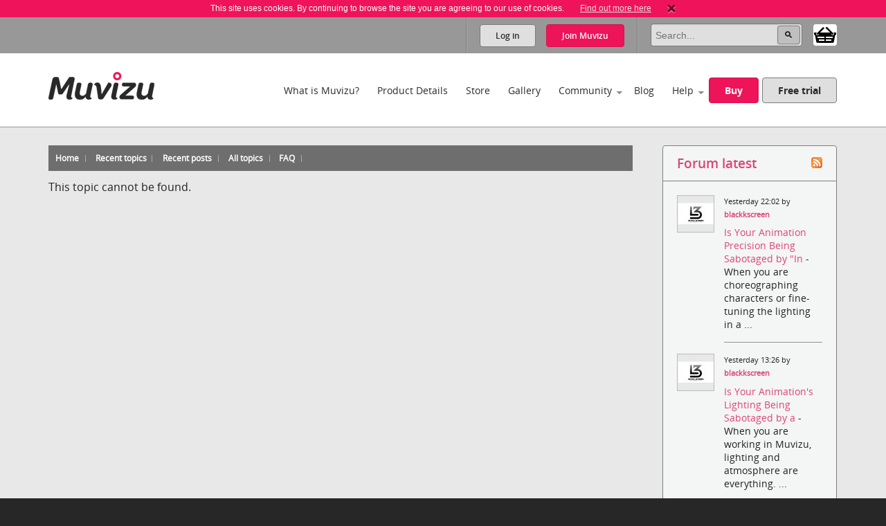

--- FILE ---
content_type: text/html; charset=utf-8
request_url: https://dev.muvizu.com/forum/topic11756-harnessing-the-power-of-organic-cooking-oil-benef.aspx?p=f
body_size: 40618
content:

<!DOCTYPE html>
<!--[if lt IE 7]>      <html class="no-js lt-ie9 lt-ie8 lt-ie7"> <![endif]-->
<!--[if IE 7]>         <html class="no-js lt-ie9 lt-ie8"> <![endif]-->
<!--[if IE 8]>         <html class="no-js lt-ie9"> <![endif]-->
<!--[if gt IE 8]><!-->
<html class="no-js">
<!--<![endif]-->
<head id="htmlHead"><meta charset="utf-8" /><meta http-equiv="X-UA-Compatible" content="IE=edge,chrome=1" /><title>
	Muvizu | Muvizu
</title><meta name="copyright" content="Copyright (c) MeshMellow" /><meta id="metaKeywords" name="keywords" content="Muvizu animation software" /><meta id="metaDesc" name="description" content="Muvizu is an easy to use software application that lets you make 3D animated movies on your home computer. Free trial available" /><meta id="robots" name="robots" content="all,follow,index" /><meta name="revisit-after" content="1 days" /><meta name="viewport" content="width=device-width, initial-scale=1.0" /><meta name="twitter:widgets:csp" content="on" /><link rel="icon" type="image/x-icon" href="/Images/icons/favicon.ico" /><link rel="shortcut icon" type="image/x-icon" href="/Images/icons/favicon.ico" /><link rel="stylesheet" type="text/css" href="/css/normalize.css" /><link rel="stylesheet" type="text/css" href="/css/1140.css" /><link rel="stylesheet" type="text/css" href="/css/main.css" /><link rel="stylesheet" type="text/css" href="/css/_temp.css" /><link rel="stylesheet" type="text/css" href="/css/colorbox.css" /><link rel="prefetch" href="/fonts/OpenSans-Regular-webfont.eot" /><link rel="prefetch" href="/fonts/OpenSans-Regular-webfont.eot" /><link rel="prefetch" href="/fonts/OpenSans-Regular-webfont.woff" /><link rel="prefetch" href="/fonts/OpenSans-Regular-webfont.ttf" /><link rel="prefetch" href="/fonts/OpenSans-Regular-webfont.svg#OpenSansRegular" /><link rel="prefetch" href="/fonts/OpenSans-Semibold-webfont.eot" /><link rel="prefetch" href="/fonts/OpenSans-Semibold-webfont.woff" /><link rel="prefetch" href="/fonts/OpenSans-Semibold-webfont.ttf" /><link rel="prefetch" href="/fonts/OpenSans-Semibold-webfont.svg#Semibold" /><link rel="alternate" type="application/rss+xml" href="/Blog/RSS.ashx" /><link rel="alternate" type="application/rss+xml" href="/Chat/RSS.ashx" /><link rel="alternate" type="application/rss+xml" href="/Gallery/RSS.ashx" /><link rel="publisher" type="text/css" href="https://plus.google.com/107858913618604978503/" />
    <!--
		Modern.IE test script
		<script src="http://ie.microsoft.com/testdrive/HTML5/CompatInspector/inspector.js"></script>-->

    <!--[if lte IE 9]><link rel="stylesheet" type="text/css" href="/css/ie.css" media="screen" /><![endif]-->

    <script src="/js/vendor/modernizr-2.6.2-respond-1.1.0.min.js" type="text/javascript"></script><script src="//ajax.googleapis.com/ajax/libs/jquery/1.10.2/jquery.min.js" type="text/javascript"></script>
    <script>window.jQuery || document.write('<script src="../js/vendor/jquery-1.10.2.min.js"><\/script>')</script>
    
	<link type="text/css" rel="stylesheet" href='/forum/aspnetforum.css' media="all" />
	
    <link id="headHolder_ContentPlaceHolderHEAD_rssDiscoverLink" rel="alternate" type="application/rss+xml" title="topics in this forum" href="messages.aspx?TopicID=11756&amp;amp;rss=1"></link>

<meta name="description" /><meta name="keywords" /></head>
<body id="body">
    
    <script>!function (f, b, e, v, n, t, s) { if (f.fbq) return; n = f.fbq = function () { n.callMethod ? n.callMethod.apply(n, arguments) : n.queue.push(arguments) }; if (!f._fbq) f._fbq = n; n.push = n; n.loaded = !0; n.version = '2.0'; n.queue = []; t = b.createElement(e); t.async = !0; t.src = v; s = b.getElementsByTagName(e)[0]; s.parentNode.insertBefore(t, s) }(window, document, 'script', 'https://connect.facebook.net/en_US/fbevents.js');
        fbq('init', '409493379412857'); fbq('track', 'PageView');</script>
    <noscript>
        <img height="1" width="1" style="display: none"
            src="https://www.facebook.com/tr?id=409493379412857&ev=PageView&noscript=1" />
    </noscript>
    
    <script>
        window.fbAsyncInit = function () {
            FB.init(
				{
				    appId: '890804167647200',
				    cookie: true,
				    xfbml: true,
				    version: 'v2.3'
				});
        };

        (function (d, s, id) {
            var js, fjs = d.getElementsByTagName(s)[0];
            if (d.getElementById(id)) { return; }
            js = d.createElement(s); js.id = id;
            js.src = "//connect.facebook.net/en_US/sdk.js";
            fjs.parentNode.insertBefore(js, fjs);
        }(document, 'script', 'facebook-jssdk'));
    </script>

    

    
    <div class="bodyWrapper">
        <a name="pagetop"></a>
        <form method="post" action="/forum/topic11756-harnessing-the-power-of-organic-cooking-oil-benef.aspx?p=f" id="formMain">
<div class="aspNetHidden">
<input type="hidden" name="ajaxToolkitScriptManagerMain_HiddenField" id="ajaxToolkitScriptManagerMain_HiddenField" value="" />
<input type="hidden" name="__EVENTTARGET" id="__EVENTTARGET" value="" />
<input type="hidden" name="__EVENTARGUMENT" id="__EVENTARGUMENT" value="" />
<input type="hidden" name="__VIEWSTATE" id="__VIEWSTATE" value="/wEPDwULLTE5MjgyNTgzMzYPZBYCZg9kFgJmD2QWBAIBD2QWAgIlD2QWAmYPZBYCAgEPFgIeBGhyZWYFJW1lc3NhZ2VzLmFzcHg/[base64]" />
</div>

<script type="text/javascript">
//<![CDATA[
var theForm = document.forms['formMain'];
if (!theForm) {
    theForm = document.formMain;
}
function __doPostBack(eventTarget, eventArgument) {
    if (!theForm.onsubmit || (theForm.onsubmit() != false)) {
        theForm.__EVENTTARGET.value = eventTarget;
        theForm.__EVENTARGUMENT.value = eventArgument;
        theForm.submit();
    }
}
//]]>
</script>


<script src="/WebResource.axd?d=non5R8suZzbtvkJ4gSXpR5ce1I2Pwe1m8i3LGZWffBhD07-bqVfq92iV4_6cdfNdT-5FEahmfarMnbpW-2wsvLOfrY41&amp;t=638942498805310136" type="text/javascript"></script>


<script src="/ScriptResource.axd?d=SJ8mmELBNBJQKZ8IDMyKIhTfGaIhQhSKBqKYUmqjW7l7Jd1gIzsmmlar4H5UiCb2l3agPFfvg0PDdYC9_x1nWnGJOUIV_7rYCdXQC2ufYNJU1C8xK1OUp2jpMm3qx31L0JeH1Q2&amp;t=ffffffffec54f2d7" type="text/javascript"></script>
<script src="/ScriptResource.axd?d=aT8mXjuWkoeOJgNsfNrB2dBoe4TzbfEdTyPa-nLeCSruJpkOGVFvR-XqGR2wGbuWmXo-l-90ydOFT97Lyfz9gCg1GLqlzj7zvrLNoYePZ7z6C0kztlESWIXOyOBE1eOW5vavWw2&amp;t=ffffffffec54f2d7" type="text/javascript"></script>
            <script type="text/javascript">
//<![CDATA[
Sys.WebForms.PageRequestManager._initialize('ctl00$ctl00$ajaxToolkitScriptManagerMain', 'formMain', ['tctl00$ctl00$lhsHolder$latestUpdates$update1','lhsHolder_latestUpdates_update1'], ['ctl00$ctl00$ajaxToolkitScriptManagerMain','ajaxToolkitScriptManagerMain'], [], 90, 'ctl00$ctl00');
//]]>
</script>
<input type="hidden" name="ctl00$ctl00$ajaxToolkitScriptManagerMain" id="ajaxToolkitScriptManagerMain" />
<script type="text/javascript">
//<![CDATA[
Sys.Application.setServerId("ajaxToolkitScriptManagerMain", "ctl00$ctl00$ajaxToolkitScriptManagerMain");
Sys.Application._enableHistoryInScriptManager();
//]]>
</script>

            
            <!--[if lt IE 7]>
				<p class="chromeframe">You are using an <strong>outdated</strong> browser. Please <a href="http://browsehappy.com/">upgrade your browser</a> or <a href="http://www.google.com/chromeframe/?redirect=true">activate Google Chrome Frame</a> to improve your experience.</p>
			<![endif]-->

            
            
<div id="cookie" class="container bg-pink cookie-disclaimer">
	<p class="row">
		This site uses cookies. By continuing to browse the site you are agreeing to our use of cookies. 
		<a href="/Info/Privacy">Find out more here</a>
		<a title="Close" onClick="javascript:DigiUtils.MuvizuCookieAccept();" href="javascript:void(0);"><img width="12" height="13" alt="Close" src="/img/icons/cookie-close.gif" /></a>
	</p>
</div>


            
            

<div class="container site-tools-container bg-mid">
    <div class="row">
		<div class="threecol">
			<ul class="social-links">
				<li class="facebook"><a href="https://www.facebook.com/Muvizu3D" title="Muvizu on Facebook" target="_blank">Muvizu on Facebook</a></li>
				<li class="twitter"><a href="http://twitter.com/Muvizu3D" title="Muvizu on Twitter" target="_blank">Muvizu on Twitter</a></li>
				<li class="youtube last"><a href="http://www.youtube.com/user/MuvizuYT" title="Muvizu on YouTube" target="_blank">Muvizu on YouTube</a></li>
			</ul>
            
            <div id="google_translate_element"></div><script type="text/javascript">
function googleTranslateElementInit() { new google.translate.TranslateElement({pageLanguage: 'en', layout: google.translate.TranslateElement.InlineLayout.SIMPLE, gaTrack: true, gaId: 'UA-10408354-1'}, 'google_translate_element');}
</script><script type="text/javascript" src="//translate.google.com/translate_a/element.js?cb=googleTranslateElementInit"></script>
            
		</div>
				
		<div class="ninecol last">
            

			<fieldset class="site-search">
                

				
                
				
				<legend>Site Search</legend>
				<input name="ctl00$ctl00$navHeader$txtSearch" type="search" id="navHeader_txtSearch" Text="Search" maxlength="150" placeholder="Search..." onkeypress="javascript:return DigiUtils.ClickOnEnter(event, $(&#39;#navHeader_btnSearch&#39;));" />
				<input type="submit" name="ctl00$ctl00$navHeader$btnSearch" value=" " id="navHeader_btnSearch" title="Search now" class="button search-button" />

				<div id="shop-cart-container" class="" >
					<a id="shop-cart" href="/basket/" class="" title="View shopping basket"><img src="/images/icons/basket.png" /> <span></span></a>
				</div>
			</fieldset>
					
			
			<ul id="navHeader_panelLoggedOut" class="site-tools">
				<li class="firstchild"><a href="#" class="button grey-button top-button" data-toggle-button dataval-id="login">Log in</a></li>
				<li class="lastchild"><a href="#" class="button pink-button top-button" data-toggle-button dataval-id="join">Join <span>Muvizu</span></a></li>
			</ul>
	
		</div>

		
<fieldset class="form top-form inline-form fr slidedown-content-login nav-form rounded-corners">
						
	<legend class="hide">Login to Muvizu</legend>
					
	<div class="form-row">
		<label class="hide"></label>
		<input name="ctl00$ctl00$navHeader$login$textUsername" type="text" id="navHeader_login_textUsername" placeholder="username..." onkeypress="javascript:return DigiUtils.TabToOnEnter(event, $(&#39;#navHeader_login_textPassword&#39;));" />
	</div>
					
	<div class="form-row">
		<label class="hide"></label>
		<input name="ctl00$ctl00$navHeader$login$textPassword" type="password" id="navHeader_login_textPassword" placeholder="password..." onkeypress="javascript:return DigiUtils.ClickOnEnter(event, $(&#39;#navHeader_login_btnLogin&#39;));" />
	</div>
					
	<div class="form-row submit-row">
		<input type="submit" name="ctl00$ctl00$navHeader$login$btnLogin" value="Log in" id="navHeader_login_btnLogin" class="button pink-button sml-button" title="Log in now" />
	</div>

	
<div class="fb-login">
	<p>Or log in with your Facebook account <span class="fb-wrapper"><fb:login-button scope="public_profile,email" onlogin="checkLoginState();" data-size="large"></fb:login-button></span></p>
	<p class="fb-progress display-none"><img src="/Images/Icons/Progress.gif" alt="" border="0" /> <span>Logging in to Facebook...</span></p>
	<p class="fb-fail display-none">Sorry, the Facebook login wasn't successful.</p>
</div>


	<div class="form-remeber form-row checkbox-row">
		<label class="rdo" for='navHeader_login_checkKeepLoggedIn'><span title="Not recommended for shared or public computers."><input id="navHeader_login_checkKeepLoggedIn" type="checkbox" name="ctl00$ctl00$navHeader$login$checkKeepLoggedIn" /></span> Keep me logged in</label>
	</div>

	<div class="form-forgotten form-row">
		<p><a href="/Login/?display=password">Forgotten Username or Password?</a></p>
	</div>

</fieldset>

<fieldset class="form top-form inline-form fr slidedown-content-join nav-form rounded-corners">
						
	<legend class="hide">Join Muvizu</legend>

	<label id="navHeader_reg_errors" class="validation-summary"></label>
	<label id="hdrTxtUsername" class="validation-summary"></label>
	<label id="hdrTxtEmail" class="validation-summary"></label>
	<label id="hdrTxtPass" class="validation-summary"></label>
	<label id="hdrTxtCheck" class="validation-summary"></label>
							
	<div class="form-row form-input" id="hdrHolderUsername">
		<label class="hide"></label>
		<input name="ctl00$ctl00$navHeader$reg$txtUsername" type="text" id="navHeader_reg_txtUsername" Placeholder="Username" maxlength="20" onkeypress="javascript:return DigiUtils.TabToOnEnter(event, $(&#39;#navHeader_reg_txtEmail&#39;));" />
	</div>
							
	<div class="form-row form-input" id="hdrHolderEmail">
		<label class="hide"></label>
		<input name="ctl00$ctl00$navHeader$reg$txtEmail" type="text" id="navHeader_reg_txtEmail" Placeholder="Email" maxlength="320" onkeypress="javascript:return DigiUtils.TabToOnEnter(event, $(&#39;#navHeader_reg_txtPassword&#39;));" />
	</div>
							
	<div class="form-row form-input" id="hdrHolderPass">
		<label class="hide"></label>
		<input name="ctl00$ctl00$navHeader$reg$txtPassword" type="password" id="navHeader_reg_txtPassword" Placeholder="Password" maxlength="20" onkeypress="javascript:return DigiUtils.ClickOnEnter(event, $(&#39;#navHeader_reg_btnJoin&#39;));" />
	</div>

	<div class="form-row form-row-lang" id="">
		<label class="hide">Preferred language:</label>
		<select name="ctl00$ctl00$navHeader$reg$dropLanguage" id="navHeader_reg_dropLanguage" class="join-select">
	<option value="-1">Preferred language</option>
	<option value="0">English</option>
	<option value="5">Fran&#231;ais</option>
	<option value="3">Italiana</option>
	<option value="4">Deutsche</option>
	<option value="1">Espa&#241;ol</option>
	<option value="2">Portugu&#234;s</option>

</select>
	</div>

	
	<div class="form-row" id="hdrHolderCheck">
		<label>
			<input id="navHeader_reg_chkTerms" type="checkbox" name="ctl00$ctl00$navHeader$reg$chkTerms" />&nbsp;I agree to the <a href="../Info/Terms_Of_Use" title="Terms of use" target="_blank">terms of use</a>
		</label>
	</div>
							
	<div class="form-row submit-row">
		<input type="submit" name="ctl00$ctl00$navHeader$reg$btnJoin" value="Join now" onclick="return MuvizuRegHdr.ValidateAll();" id="navHeader_reg_btnJoin" class="button pink-button" />
	</div>

	
<div class="fb-login">
	<p>Or log in with your Facebook account <span class="fb-wrapper"><fb:login-button scope="public_profile,email" onlogin="checkLoginState();" data-size="large"></fb:login-button></span></p>
	<p class="fb-progress display-none"><img src="/Images/Icons/Progress.gif" alt="" border="0" /> <span>Logging in to Facebook...</span></p>
	<p class="fb-fail display-none">Sorry, the Facebook login wasn't successful.</p>
</div>

	
	
</fieldset>

<script type="text/javascript">
	$(document).ready( function()
	{
		MuvizuRegHdr.Initialise(	$('#navHeader_reg_txtUsername'), $('#navHeader_reg_txtEmail'), $('#navHeader_reg_txtPassword'), $('#navHeader_reg_chkTerms'), 
									$('#hdrTxtUsername'), $('#hdrTxtEmail'), $('#hdrTxtPass'), $('#hdrTxtCheck'),
									$('#hdrHolderUsername'), $('#hdrHolderEmail'), $('#hdrHolderPass'), $('#hdrHolderCheck')  );
	});
</script>

				
    </div>
</div>

            

<div class="container header-container clearfix">
    <header class="row clearfix">

        <div class="twocol logo">
            <h1><a href="/" title="Muvizu home page"><img src="/img/muvizu-logo.png" alt="Muvizu - 3D Animation software" /></a></h1>
			
        </div>

        <nav class="tencol last" role="navigation">

            <a class="button pink-button mobile-nav-toggle" data-toggle="collapse">
                <span class="icon-bar"></span>
                <span class="icon-bar"></span>
                <span class="icon-bar"></span>
            </a>

            <div class="nav-wrapper">
                <ul class="navigation">
                    <li><a href="/What-is-Muvizu" >What is Muvizu?</a></li>
                    <li><a href="/Get-Muvizu" >Product Details</a></li>
					<li class="hilite"><a href="/Store" >Store</a></li>
					<li><a href="/Gallery" >Gallery</a></li>
                    <li class="has-subnav"><a href="/Community" >Community</a>
                        <ul>
                            <li><a href="/Forum">Forum</a></li>
                            <li><a href="/Chat">Muvizu chat</a></li>
                            <li id="siteNav_wikiInCom"><a href="/Wiki" target="_blank" onmouseup="javascript:MuvizuRegHdr.WikiLogin();return true;">Wiki</a></li>
                            <li><a href="/Moguls">Muvizu moguls</a></li>
                            <li><a href="/All-Muvizuers">All Muvizuers</a></li>
                        </ul>
                    </li>
					<li><a href="/Blog" >Blog</a></li>
                    <li class="last-nav-item has-subnav"><a href="/Help" >Help</a>
                        <ul>
                            <li><a href="/Tutorials" >How-to tutorials</a></li>
                            <li><a href="/System-requirements" >System requirements</a></li>
                            <li><a href="/FAQ" >FAQs</a></li>
                            <li><a href="/Video/13183/Muvizu-on-a-Mac" >Muvizu on a Mac</a></li>
                            <li><a href="/How-to-upgrade" >Upgrade to Play+</a></li>
                            <li id="siteNav_wikiInHelp"><a href="/Wiki" target="_blank" onmouseup="javascript:MuvizuRegHdr.WikiLogin();return true;">Wiki</a></li>
                            <li><a href="/Support" >Support</a></li>
                            <li><a href="/download/muvizu-instructions-v2.pdf">Instruction manual</a></li>
                        </ul>
                    </li>
                    <li>&nbsp;</li>
                    <li id="siteNav_liBuyMuvizu" class="no-bottom-border"><a href="/licence" class="button pink-button">Buy</a></li>
                    <li class="no-bottom-border"><a href="http://www.muvizu.com/soft/" rel="nofollow" target="_blank" class="button grey-button nomargright">Free trial</a></li>
                </ul>
            </div>

        </nav>

    </header>
</div>

            

	<div class="container bg-extra-lite page-intro-tight">

        <section class="row">
				
            <div class="ninecol">

			    
			    <div class="topheader community">
				    <ul class="inline-links">
				        <li><a href="default.aspx" id="lhsHolder_anchorDefault"><span id="lhsHolder_lblHome">Home</span></a></li>
				        <li><a href="recenttopics.aspx" id="lhsHolder_anchorRecentTopics"><span id="lhsHolder_lblRecentTopics">Recent topics</span></a></li>
				        <li><a href="recent.aspx" id="lhsHolder_anchorRecent"><span id="lhsHolder_lblRecentPosts">Recent posts</span></a></li>
				        <li><a href="AllTopics.aspx" id="lhsHolder_anchorAllTopics"><span>All topics</span></a></li>
				        
				        
				        
				        
				        <li><a href="faq.aspx" id="lhsHolder_anchorFaq">FAQ</a></li>
				    </ul>
			    </div>
			    
	        
	            
	            <div class="forumcontent">
				    

    <div class="messages">

        This topic cannot be found.

        

        

        <div class="smalltoolbar">
            
            
            <b>
                
                
                
            </b>
            <span id="lhsHolder_AspNetForumContentPlaceHolder_spanSubcriptionTop">
                
                
                
            </span>
            
        </div>

        

        

        <div class="smalltoolbar">
            
            
            <b></b>
            
            
            <span id="lhsHolder_AspNetForumContentPlaceHolder_spanSubscription">
                
                
            </span>
            
        </div>

        

        <script type="text/javascript">
            if (document.location.href.indexOf("&MessageID=") != -1) {
                document.location.hash = 'post';
            }
        </script>

    </div>

			    </div>
			    

            </div>

            
		    <aside class="threecol last">
				
                <div class="content-box box-ex-pad">
	                



<h3 class="clickableHeader hdrForumRecent">
	<a href="recent.aspx" title="Forum latest">Forum latest</a>
	<a class="rssHdrClickable" href="recent.aspx?rss=1" title="Recent posts from all forums RSS feed"><img src="images/rss20.gif" id="lhsHolder_recentActivity_imgRss" alt="Recent posts from all forums RSS feed" width="16" height="16" /></a>
</h3>

<ul class="forum-latest-list">
        <li>
            
			    <a href='/Profile/blackkscreen'>
				    <img id='ForumUserPic0' src='/Assets/Committed/Grouping-61/606596/Photo/PhotoTemporaryUpload/af1bb9a9a839edd991fd831565141ebb_52x52.jpg' alt=""  />
			    </a>
			    
            
			<ul class="forum-latest-list-details">
				<li>Yesterday 22:02 
                by <b><a href="/Profile/blackkscreen">blackkscreen</a></b>
                </li>
				<li>
					<a href='/forum/topic12853-is-your-animation-precision-being-sabotaged-by-in.aspx?p=f#post47906'>
						Is Your Animation Precision Being Sabotaged by "In
					</a> - When you are choreographing characters or fine-tuning the lighting in a ...
                </li>
			</ul>
	    </li>
    
        <li>
            
			    <a href='/Profile/blackkscreen'>
				    <img id='ForumUserPic1' src='/Assets/Committed/Grouping-61/606596/Photo/PhotoTemporaryUpload/af1bb9a9a839edd991fd831565141ebb_52x52.jpg' alt=""  />
			    </a>
			    
            
			<ul class="forum-latest-list-details">
				<li>Yesterday 13:26 
                by <b><a href="/Profile/blackkscreen">blackkscreen</a></b>
                </li>
				<li>
					<a href='/forum/topic12852-is-your-animations-lighting-being-sabotaged-by-a.aspx?p=f#post47905'>
						Is Your Animation's Lighting Being Sabotaged by a
					</a> - When you are working in Muvizu, lighting and atmosphere are everything. ...
                </li>
			</ul>
	    </li>
    
        <li>
            
			    <a href='/Profile/BoomMike'>
				    <img id='ForumUserPic2' src='/Assets/Committed/Grouping-38/377676/Photo/PhotoTemporaryUpload/d98de89d5fdebf6035ddb897dde8ea94_52x52.jpg' alt=""  />
			    </a>
			    
            
			<ul class="forum-latest-list-details">
				<li>7 months ago 
                by <b><a href="/Profile/BoomMike">BoomMike</a></b>
                </li>
				<li>
					<a href='/forum/topic12566-reaction-figures.aspx?p=f#post47481'>
						Reaction Figures
					</a> - Some superheroes are more likely than others to get action figures made ...
                </li>
			</ul>
	    </li>
    
        <li>
            
			    <a href='/Profile/BoomMike'>
				    <img id='ForumUserPic3' src='/Assets/Committed/Grouping-38/377676/Photo/PhotoTemporaryUpload/d98de89d5fdebf6035ddb897dde8ea94_52x52.jpg' alt=""  />
			    </a>
			    
            
			<ul class="forum-latest-list-details">
				<li>7 months ago 
                by <b><a href="/Profile/BoomMike">BoomMike</a></b>
                </li>
				<li>
					<a href='/forum/topic12556-patchwork.aspx?p=f#post47460'>
						Patchwork
					</a> - A robot doesn't care for the new neighbours.
                </li>
			</ul>
	    </li>
    
        <li class="lastnode">
            
			    <a href='/Profile/BoomMike'>
				    <img id='ForumUserPic4' src='/Assets/Committed/Grouping-38/377676/Photo/PhotoTemporaryUpload/d98de89d5fdebf6035ddb897dde8ea94_52x52.jpg' alt=""  />
			    </a>
			    
            
			<ul class="forum-latest-list-details">
				<li>7 months ago 
                by <b><a href="/Profile/BoomMike">BoomMike</a></b>
                </li>
				<li>
					<a href='/forum/topic12542-the-evaluation.aspx?p=f#post47429'>
						The Evaluation
					</a> - When Zeke's parents drop by, they don't get the whole story.
                </li>
			</ul>
	    </li>
    </ul>
                </div>

                <div class="content-box">
	                <div id="lhsHolder_latestUpdates_update1">
	                               
		<h3 class="clickableHeader hdrUpdates"><a href="../Chat/" title="Updates">Muvizu chat</a><a href="/Updates/RSS.ashx" id="lhsHolder_latestUpdates_anchorUpdatesRSS" class="rssHdrClickable" title="User updates RSS feed"><img src="/Forum/images/rss20.gif" id="lhsHolder_latestUpdates_imgRss" alt="User updates RSS feed" width="16" height="16" /></a></h3>

		<ul class="muvizu-chat-list">
			
					<li>
						<a href="/Profile/sreekanthglog" id="lhsHolder_latestUpdates_repeaterUpdates_hRefProfile_0"><img src='/Images/PlaceHolders/PhotoTemporaryUpload/default_52x52.jpg' alt="" /></a>
						<ul class="updates-list-details">
							<li>1 week ago by <a href="/Profile/sreekanthglog" id="lhsHolder_latestUpdates_repeaterUpdates_hRefUsername_0">sreekanthglog</a>
							<li>Hi Muvizu Team<br />Hope you all are doing Fine. I will Update Interesting Video Status Soon</li>
							
						</ul>
  					</li>
				
					<li class="lastnode">
						<a href="/Profile/corgibetsk" id="lhsHolder_latestUpdates_repeaterUpdates_hRefProfile_1"><img src='/Assets/Committed/Grouping-60/598883/Photo/PhotoTemporaryUpload/f2e708671ace2a15b8a90987eefdb5f4_52x52.jpg' alt="" /></a>
						<ul class="updates-list-details">
							<li>1 month ago by <a href="/Profile/corgibetsk" id="lhsHolder_latestUpdates_repeaterUpdates_hRefUsername_1">corgibetsk</a>
							<li>hello</li>
							
						</ul>
  					</li>
				
		</ul>
	
</div>
           		</div>

		    </aside>
				
	    </section>

    </div>	



            
            

<div class="container bg-lite">
    <section class="row"> 
		<div class="twelvecol twitter-footer">
			<h3>Latest from Twitter</h3>
			
			<a class="twitter-timeline" data-height="300" data-theme="light" data-link-color="#E81C4F" href="https://twitter.com/Muvizu3D?ref_src=twsrc%5Etfw">
				<img alt="" src="/Images/Icons/Progress.gif" border="0" style="display: inline"> Loading...
			</a>
			<script async src="https://platform.twitter.com/widgets.js" charset="utf-8"></script> 
			
			<!-- 
			<iframe id="twitter-widget-0" scrolling="no" allowtransparency="true" allowfullscreen="true" class="twitter-timeline twitter-timeline-rendered" style="position: absolute; visibility: hidden; display: block; width: 0px; height: 0px; padding: 0px; border: medium none;" frameborder="0"></iframe><a class="twitter-timeline twitter-timeline-error" href="https://twitter.com/search?q=muvizu+OR+muvizu3D" data-widget-id="332797670303334401" data-chrome="nofooter noheader noscrollbar noborders transparent" data-height="210" data-link-color="#DA4575" data-tweet-limit="2" data-twitter-extracted-i1575975847623525195="true">
					<div id="TweetLoad"><img alt="" src="Muvizu%20%20%20Privacy_files/Progress.gif" border="0"><div>Loading...</div></div>
			</a>
			
			<script>!function(d,s,id){var js,fjs=d.getElementsByTagName(s)[0],p=/^http:/.test(d.location)?'http':'https';if(!d.getElementById(id)){js=d.createElement(s);js.id=id;js.src=p+"://platform.twitter.com/widgets.js";fjs.parentNode.insertBefore(js,fjs);}}(document,"script","twitter-wjs");</script>
			-->
		</div>
                
    </section>
</div>



<div class="container footer-content bg-dark">
    <section class="row">
        <div class="twocol">
			<h4>About</h4>
			<ul>
				<li><a href="/Info/About_Digimania">MeshMellow</a></li>
				<li><a href="/Contact">Contact</a></li>
                <li><a href="http://www.muvizueducation.com/" target="_blank">Education</a></li>
			</ul>
		</div>
		<div class="twocol">
			<h4>Media</h4>
			<ul>
				<li><a href="/Press-kit">Press kit</a></li>
				<li><a href="/Press-release-archive">Press release archive</a></li>
				<li><a href="/Reviews">Reviews</a></li>
			</ul>
		</div>
		<div class="twocol">
			<h4>Legal</h4>
			<ul>
				<li><a href="/Info/Privacy">Privacy</a></li>
				<li><a href="/Info/Terms_of_use">Terms of use</a></li>
				
				
			</ul>
		</div>
		<div class="sixcol last">
			<h4>Muvizu</h4>
			<p>Muvizu is easy to use 3D animation software that allows anyone to create high quality animations quickly and easily. Muvizu’s animation engine is ideal for storytellers, animators, teachers and businesses looking to engage, enchant and delight audiences with animated content.</p>
		</div>
    </section>
</div>


<div class="container footer-social bg-very-dark">
    <footer class="row">
				
		<div class="fourcol">
			<p>&copy; Copyright 2026 <a href="http://www.meshmellow.cn/" title="MeshMellow.com" target="_blank"><img src="/img/MeshMellow-logo.png" alt="MeshMellow" /></a><br />service webchat number: x13594653503</p>
		</div>
               
		<div class=" eightcol last">
		
			<ul class="social-links footer-social-links">
				<li class="facebook"><a href="https://www.facebook.com/Muvizu3D" title="Muvizu on Facebook" target="_blank">Muvizu on Facebook</a></li>
				<li class="twitter"><a href="http://twitter.com/Muvizu3D" title="Muvizu on Twitter" target="_blank">Muvizu on Twitter</a></li>
				<li class="youtube"><a href="http://www.youtube.com/user/MuvizuYT" title="Muvizu on YouTube" target="_blank">Muvizu on YouTube</a></li>
				<li id="footer_liRssFeed" class="rss last"><a href="/Forum/recent.aspx?rss=1" id="footer_anchorRss" title="Muvizu RSS feed" target="_blank">Muvizu RSS feed</a></li>
			</ul>

            <a href="#pagetop" class="button pink-button back-to-top-button">back to top</a>

		</div>
				
    </footer>
</div>
<div style="display:none">
<script type="text/javascript">var cnzz_protocol = (("https:" == document.location.protocol) ? " https://" : " http://");document.write(unescape("%3Cspan id='cnzz_stat_icon_1273547192'%3E%3C/span%3E%3Cscript src='" + cnzz_protocol + "s22.cnzz.com/stat.php%3Fid%3D1273547192%26show%3Dpic1' type='text/javascript'%3E%3C/script%3E"));</script>
</div>

            
        
<div class="aspNetHidden">

	<input type="hidden" name="__VIEWSTATEGENERATOR" id="__VIEWSTATEGENERATOR" value="D0205228" />
</div>

<script type="text/javascript">
//<![CDATA[
(function() {var fn = function() {$get("ajaxToolkitScriptManagerMain_HiddenField").value = '';Sys.Application.remove_init(fn);};Sys.Application.add_init(fn);})();//]]>
</script>
</form>

        <script src="/js/vendor/jquery.placeholder.min.js" type="text/javascript"></script>
        <script src="/js/vendor/jquery.colorbox-min.js" type="text/javascript"></script>
        <script src="/js/plugins.js" type="text/javascript"></script>
        <script src="/js/ClientScript.js?id=2" type="text/javascript"></script>
        <script src="/js/MuvizuReg.js" type="text/javascript"></script>
        
<script>
(function(i,s,o,g,r,a,m){i['GoogleAnalyticsObject']=r;i[r]=i[r]||function(){
(i[r].q=i[r].q||[]).push(arguments)},i[r].l=1*new Date();a=s.createElement(o),
m=s.getElementsByTagName(o)[0];a.async=1;a.src=g;m.parentNode.insertBefore(a,m)
})(window,document,'script','//www.google-analytics.com/analytics.js','ga');
ga('create', 'UA-10408354-1', 'auto');
ga('require', 'displayfeatures');
ga('send', 'pageview');
</script> 


        <script>
            window.twttr = (function (d, s, id) { var t, js, fjs = d.getElementsByTagName(s)[0]; if (d.getElementById(id)) return; js = d.createElement(s); js.id = id; js.src = "//platform.twitter.com/widgets.js"; fjs.parentNode.insertBefore(js, fjs); return window.twttr || (t = { _e: [], ready: function (f) { t._e.push(f) } }); }(document, "script", "twitter-wjs"));

            function trackTwitter(intent_event) {
                if (intent_event) {
                    var opt_pagePath;
                    if (intent_event.target && intent_event.target.nodeName == 'IFRAME') {
                        opt_target = extractParamFromUri(intent_event.target.src, 'url');
                    }
                    _gaq.push(['_trackSocial', 'twitter', 'tweet', opt_pagePath]);
                }
            }

            function extractParamFromUri(uri, paramName) {
                if (!uri) {
                    return;
                }
                var regex = new RegExp('[\\?&#]' + paramName + '=([^&#]*)');
                var params = regex.exec(uri);
                if (params != null) {
                    return unescape(params[1]);
                }
                return;
            }

            //Wrap event bindings - Wait for async js to load
            try {
                twttr.ready(function (twttr) {
                    twttr.events.bind('tweet', trackTwitter);
                });
            }
            catch (e) { /*ignore*/ }
        </script>

        
    </div>
</body>
</html>


--- FILE ---
content_type: text/css
request_url: https://dev.muvizu.com/css/main.css
body_size: 20390
content:
/* ==========================================================================
   HTML5 Boilerplate styles - h5bp.com (generated via initializr.com)
   ========================================================================== */

	html,
	button,
	input,
	select,
	textarea {
		color: #222;
	}
	
	body {
		font-size: 1em;
		line-height: 1.4;
		/*background:transparent url(/img/grid.png) repeat-y center 0;*/
		word-wrap: break-word;
		background-color:#272727;
	}
	
	.bodyWrapper { background-color:#ffffff; }
	
	::-moz-selection {
		background: #b3d4fc;
		text-shadow: none;
	}
	
	::selection {
		background: #b3d4fc;
		text-shadow: none;
	}
	
	hr {
		display: block;
		height: 1px;
		border: 0;
		border-top: 1px solid #ccc;
		margin: 1em 0;
		padding: 0;
	}
	
	img {
		vertical-align: middle;
	}
	
	fieldset {
		border: 0;
		margin: 0;
		padding: 0;
	}
	
	textarea {
		resize: vertical;
	}
	
	.chromeframe {
		margin: 0.2em 0;
		background: #ccc;
		color: #000;
		padding: 0.2em 0;
	}
	
	a { 
		color:#da4575;
		text-decoration:none;
	}
	
	@-ms-viewport { width: device-width; } /* ie10 fix to disable its automatic scaling which can kill responsive */

/* ==========================================================================
  Typography
   ========================================================================== */
	/* http://www.fontsquirrel.com/fonts/open-sans */
	@font-face {
		font-family: 'OpenSansRegular';
		src: url('/fonts/OpenSans-Regular-webfont.eot');
		src: url('/fonts/OpenSans-Regular-webfont.eot?#iefix') format('embedded-opentype'),
			 url('/fonts/OpenSans-Regular-webfont.woff') format('woff'),
			 url('/fonts/OpenSans-Regular-webfont.ttf') format('truetype');/*,
			 url('/fonts/OpenSans-Regular-webfont.svg#OpenSansRegular') format('svg');*/
		font-weight: normal;
		font-style: normal;
	}
	
	@font-face {
		font-family: 'OpenSansItalic';
		src: url('/fonts/OpenSans-Italic-webfont.eot');
		src: url('/fonts/OpenSans-Italic-webfont.eot?#iefix') format('embedded-opentype'),
			 url('/fonts/OpenSans-Italic-webfont.woff') format('woff'),
			 url('/fonts/OpenSans-Italic-webfont.ttf') format('truetype');/*,
			 url('/fonts/OpenSans-Italic-webfont.svg#OpenSansItalic') format('svg');*/
		font-weight: normal;
		font-style: normal;
	}
	
	@font-face {
		font-family: 'OpenSansSemibold';
		src: url('/fonts/OpenSans-Semibold-webfont.eot');
		src: url('/fonts/OpenSans-Semibold-webfont.eot?#iefix') format('embedded-opentype'),
			 url('/fonts/OpenSans-Semibold-webfont.woff') format('woff'),
			 url('/fonts/OpenSans-Semibold-webfont.ttf') format('truetype');/*,
			 url('/fonts/OpenSans-Semibold-webfont.svg#OpenSansSemibold') format('svg');*/
		font-weight: normal;
		font-style: normal;
	}

	@font-face {
		font-family: 'OpenSansBold';
		src: url('/fonts/OpenSans-Bold-webfont.eot');
		src: url('/fonts/OpenSans-Bold-webfont.eot?#iefix') format('embedded-opentype'),
			 url('/fonts/OpenSans-Bold-webfont.woff') format('woff'),
			 url('/fonts/OpenSans-Bold-webfont.ttf') format('truetype');/*,
			 url('/fonts/OpenSans-Bold-webfont.svg#OpenSansBold') format('svg');*/
		font-weight: normal;
		font-style: normal;
	}
	
	/* Fix for Chrome jagged rendering forces the svg font to be used */
	/*
	@media screen and (-webkit-min-device-pixel-ratio:0) {
		@font-face {
			font-family: 'OpenSansRegular';
			src: url('/fonts/OpenSans-Regular-webfont.svg') format('svg');
		}
		@font-face {
			font-family: 'OpenSansItalic';
			src: url('/fonts/OpenSans-Italic-webfont.svg') format('svg');
		}
		@font-face {
			font-family: 'OpenSansSemibold';
			src: url('/fonts/OpenSans-Semibold-webfont.svg') format('svg');
		}
		@font-face {
			font-family: 'OpenSansBold';
			src: url('/fonts/OpenSans-Bold-webfont.svg') format('svg');
		}
	}
	*/
		
	h1 { font-family: 'OpenSansBold', Arial, Helvetica, sans-serif; }

	h2,
	h3,
	h4,
	h5,
	h6 { font-family: 'OpenSansSemibold', Arial, Helvetica, sans-serif; }
	
	time { font-size:0.750em;/* 12px */ font-style:italic; }
	
	/* Font sizes 
		0.750em		12px
		0.875em 	14px
		1em			16px
		1.125em		18px
		1.250em		20px
		1.500em 	24px
		1.563em		25px 
	*/


/* Make all section titles centered */
	.container > section > header { text-align:center; }
	.container > section > .not-centered { text-align: left; }
	
	.container > section > header h1,
	.container > section > header h2 { margin-bottom:1em; }
	.container > section > header ul { font-size:0.875em;/* 14px */ margin-bottom:1.65em;  }
	
/* Specific font settings */

	.h2-mid { font-size:1.250em; /* 20px */ }
	
	.h2-sml,
	.large-text { font-size:1.125em;/* 18px */ }
	
	.blue-text { color:#245a9b; }

	/* Figcaption */
	figcaption { 
		font-size:0.750em;/* 12px */ 
		line-height: 1.5em;
	}
	
	figcaption h3,
	figcaption p { margin:0.5em 0 0 0; }
	
	figcaption h3 { overflow:hidden; text-overflow:ellipsis; white-space:nowrap;}
	
	figcaption p { font-size:100%; }
	
	figcaption img { float:left; margin-right:1em; }
	
	a.elipsis { overflow:hidden; text-overflow: ellipsis; white-space: nowrap; }
	.elipsify { overflow:hidden; text-overflow: ellipsis; white-space: nowrap; }
	
	.clearBoth { clear:both; }
	.maintainSize { overflow:visible;}

	/* Blockquotes */
	blockquote { 
		margin-left:0; 
		margin-right:0;
		font-style:italic;
	}
	
	/* Large Blockquotes */
	.lrg-blockquote { 
		text-align:right;
		margin:.5em 0 1em 34.95260663507109%;
		overflow:hidden;
	}
	
	.lrg-blockquote > span { 
		font-size:1.563em;/* 25px */
		line-height:1.5em;
		font-family: 'OpenSansItalic', Arial, Helvetica, sans-serif;
		padding-right: 0.3em;
	}
	
		
	/* Small blockquotes*/
	.sml-blockquote { font-size:1em;/* 16px */ }
	
	
	cite { 
		/*padding-top:10px;*/
		text-align:right;
	}
	
	cite img { 
		float:right;
		-webkit-border-radius: 50%;
		border-radius: 50%;
	}
	
	blockquote cite span {
		line-height: 1.6em;
    	padding:0px 80px 0 0;
		font-size:0.750em;/* 12px */
	}
	cite span a { 
		font-size: 120%;
		font-weight: bold;
	}
	
	cite,
	cite span,
	cite span a { display:block; font-style:normal;  }
	
	cite.bbc { text-align: left; }
	cite.bbc span a { display:inline; }
	/*cite.bbc img { border-radius:inherit; float:left; }
	cite.bbc span a { float:left; margin: 0.5em 1em 0 0;}*/
	
	.page-intro h2 { 
		font-family:'OpenSansRegular';
		font-weight:normal;
		line-height:1.4em;
	}
	
	.customer-list h3 {
		font-family: 'OpenSansBold', Arial, Helvetica, sans-serif;
		font-size:1.500em;/*24*/
		margin-top:.2em;
	}
	
	.community-latest-list img { margin-bottom:0.5em; }
	.community-latest-list h4 { margin-bottom:0.25em; }
	.community-latest-list h4 + p { font-style:italic; margin-bottom:0.5em; }
	
	.social-feeds-footer h2 {
		font-family:'OpenSansRegular';
		font-weight:normal;
		margin-bottom:1.4em;
	}
	
	.social-feeds-footer h3 { margin-top:0; }
	
	a.inactive { color: #222222; cursor: default; pointer-events: none; }
	
	.clickable { cursor:pointer; }
	.dark { color:#222222; }
	.tut-list .dark { line-height:1.4em; }
	.assets-list figure a.dark { text-align:left; }
	
/* ==========================================================================
   MAIN LAYOUT
   ========================================================================== */

	body {
		font: 16px/26px 'OpenSansRegular', Arial, Helvetica, sans-serif ;
	}
	
/* Main row background colours */
	.bg-pink		{ background-color:#ef135b; }
	.bg-white		{ background-color:#fff; }
	.bg-extra-lite 	{ background-color:#e8e8e8; }
	.bg-very-lite 	{ background-color:#dfdfdf; }
	.bg-mid-lite	{ background-color:#d5d7d7; }
	.bg-mid-litex	{ background-color:#cccccc; }
	.bg-lite 		{ background-color:#b7b7b7; }
	.bg-mid 		{ background-color:#989898; }
	.bg-dark 		{ background-color:#434343; }
	.bg-very-dark 	{ background-color:#272727; }
	.bg-blue		{ background-color:#56b6c2; }
	.bg-black		{ background-color:#000; }
	.bg-lt-blue		{ background-color:#84BFE8; }
	.bg-red-banner	{ background-color:#ED1C24; }
	.bg-xmas-banner	{ background-color:#262167; }
	.bg-xmas-banner2{ background-color:#EB1A15; }
	.bg-lt-blue-grad{ background-color:#84BFE8;background:linear-gradient(to bottom, rgba(91, 139, 175,1) 0%, rgba(146,220,255,1) 100%); }
	.bg-tan			{ background-color:#D1A483; }
	.bg-red			{ background-color:#D2252B; }
	.bg-red-sa		{ background-color:#ED1B24; }
	.bg-sky-blu		{ background-color:#379EC9; }
	.bg-aub			{ background-color:#903F2A; }
	.bg-red-augsa	{ background-color:#D3242B; }
	
	
	
	
	
/* Main row padding */	
	.container > .row { padding-top:40px; padding-bottom:40px; }
	
	.page-intro-tight > .row { padding-top:26px; }
	
	.social-feeds-footer { background:transparent url(/img/vert-divider-tile.png) repeat-y 66.5% 0; }
	
	.remove-top-padding .row { padding-top:0; }
	.remove-bottom-padding .row { padding-top:0; }
	
/* Various specific border styles */
	.header-container { border-bottom:solid 1px #989898; /*background-color:#ffffff;*/ }
	
	.border-bottom-white { border-top:solid 1px #fff; }
	
	.border-top-dark { border-top:solid 1px #645f5f; }
	
	.border-top-mid { border-top:solid 1px #bababa; }
	
	.border-mid { 
		border-top:solid 1px #9d9d9d;
		border-bottom:solid 1px #9d9d9d;
		
		-webkit-box-shadow: inset 0px 1px 0px 0px rgba(230, 230, 230, .5);
        box-shadow: inset 0px 1px 0px 0px rgba(230, 230, 230, .5);
	}
	
	.flow-auto { overflow:auto; }


/* ==========================================================================
   Buttons
   ========================================================================== */

	.button {
	   padding:8px 22px;
	   line-height:auto;
	   text-decoration:none;
	   text-align:center;
	   display:inline-block;
	   cursor:pointer;
	   font-family: 'OpenSansSemibold';
	   color:#fff;
	   
	   -webkit-border-radius: 4px;
		border-radius: 4px;
		
		-webkit-transition: all .3s ease-in-out;
		-moz-transition: all .3s ease-in-out;
		-ms-transition: all .3s ease-in-out;
		-o-transition: all .3s ease-in-out;
		transition: all .3s ease-in-out;
	}
	
	.button:hover,
	.button.selected,
	.button.open { 
		color:#fff; 
		background-color:#000;
		border:1px solid #7b7b7b;
	}

	.pink-button { 
		background-color:#ed145a;
		border:1px solid #d51452;
	}
	
	.grey-button {
		color:#2c2a2a;
		background-color:#dfdfdf;
		border:1px solid #7b7b7b;
	}
	
	.green-button {
		background-color:#56b6c2;
		border:1px solid #56b6c2;
	}
	
	.forum-button { margin:3px 0; }
	
	.big-button { padding:14px 28px; font-size:1.125em;/*18px*/ }
	
	.sml-button { 
		padding:4px 12px; 
		font-size:0.875em;/* 14px */ 
		text-transform:capitalize;
		line-height: 1.5em;
	}
	
	.block-button { display:block; }
	
	p .button { font-size:100%; }
	
	.inline-button-spacer { padding:0 10px; }
	
	.gradient-button,
	.paging-list a {
		border:1px solid #c9c9c9;
		color:#717171;
		text-shadow: 1px 1px 1px #fff;
		line-height:auto;
	   	text-decoration:none;
	   	cursor:pointer;
	   	font-family: 'OpenSansBold';
		overflow: hidden;
		
		-webkit-border-radius: 4px;
		border-radius: 4px;
		
		-webkit-box-shadow:  0px 1px 1px 0px rgba(0, 0, 0, .15); 
        box-shadow:  0px 1px 1px 0px rgba(0, 0, 0, .15);
		
		
		background: #f9f9f9; /* Old browsers */
		/* IE9 SVG, needs conditional override of 'filter' to 'none' */
		background: url([data-uri]);
		background: -moz-linear-gradient(top,  #f9f9f9 0%, #eaeaea 100%); /* FF3.6+ */
		background: -webkit-gradient(linear, left top, left bottom, color-stop(0%,#f9f9f9), color-stop(100%,#eaeaea)); /* Chrome,Safari4+ */
		background: -webkit-linear-gradient(top,  #f9f9f9 0%,#eaeaea 100%); /* Chrome10+,Safari5.1+ */
		background: -o-linear-gradient(top,  #f9f9f9 0%,#eaeaea 100%); /* Opera 11.10+ */
		background: -ms-linear-gradient(top,  #f9f9f9 0%,#eaeaea 100%); /* IE10+ */
		background: linear-gradient(to bottom,  #f9f9f9 0%,#eaeaea 100%); /* W3C */
		filter: progid:DXImageTransform.Microsoft.gradient( startColorstr='#f9f9f9', endColorstr='#eaeaea',GradientType=0 ); /* IE6-8 */	
	}
	
	.gradient-button:hover,
	.gradient-button .selected,
	.paging-list a:hover,
	.paging-list a.selected {
		border-color:#505050;
		text-shadow: 0px 0px 0px #000;
		
		-webkit-box-shadow:  0px 0px 0px 0px rgba(0, 0, 0, .15); 
        box-shadow:  0px 0px 0px 0px rgba(0, 0, 0, .15);
		
		background: #585858; /* Old browsers */
		/* IE9 SVG, needs conditional override of 'filter' to 'none' */
		background: url([data-uri]);
		background: -moz-linear-gradient(top,  #585858 0%, #7f7f7f 100%); /* FF3.6+ */
		background: -webkit-gradient(linear, left top, left bottom, color-stop(0%,#585858), color-stop(100%,#7f7f7f)); /* Chrome,Safari4+ */
		background: -webkit-linear-gradient(top,  #585858 0%,#7f7f7f 100%); /* Chrome10+,Safari5.1+ */
		background: -o-linear-gradient(top,  #585858 0%,#7f7f7f 100%); /* Opera 11.10+ */
		background: -ms-linear-gradient(top,  #585858 0%,#7f7f7f 100%); /* IE10+ */
		background: linear-gradient(to bottom,  #585858 0%,#7f7f7f 100%); /* W3C */
		filter: progid:DXImageTransform.Microsoft.gradient( startColorstr='#585858', endColorstr='#7f7f7f',GradientType=0 ); /* IE6-8 */
	}
	
	.paging-list a.selected { cursor:default; }
	
	.back-to-top-button { display:none; }
	
	.disabled-button
	{
		color:#585858;
		background-color:#dfdfdf;
		border:1px solid #7b7b7b;
		cursor: default;
	}
	
	.disabled-button:hover
	{
		color:#585858;
		background-color:#dfdfdf;
	}

/* ==========================================================================
   Forms
   ========================================================================== */ 
   
	select, 
	textarea, 
	input[type="text"], 
	input[type="password"], 
	input[type="datetime"], 
	input[type="datetime-local"], 
	input[type="date"], 
	input[type="month"], 
	input[type="time"], 
	input[type="week"], 
	input[type="number"], 
	input[type="email"], 
	input[type="url"], 
	input[type="search"], 
	input[type="tel"], 
	input[type="color"], 
	.uneditable-input { 
		display: inline-block; 
		font-size: 14px; 
		height: 21px; 
		line-height: 21px; 
		color: #595959;
		padding: 4px; 
		vertical-align: middle;
		background-color: #fdfdfd; 
		border: 1px solid #9e9e9e; 
		
		-webkit-border-radius: 4px; 
		-moz-border-radius: 4px; 
		border-radius: 4px;
		
		/*-webkit-box-shadow: inset 0 1px 1px rgba(0, 0, 0, 0.075); 
		-moz-box-shadow: inset 0 1px 1px rgba(0, 0, 0, 0.075); 
		box-shadow: inset 0 1px 1px rgba(0, 0, 0, 0.075);*/ 
		
		-webkit-box-shadow: inset 0 1px 2px rgba(0, 0, 0, 0.1); 
		-moz-box-shadow: inset 0 1px 2px rgba(0, 0, 0, 0.1); 
		box-shadow: inset 0 1px 2px rgba(0, 0, 0, 0.1); 
		
		-webkit-transition: border linear 0.2s, box-shadow linear 0.2s; 
		-moz-transition: border linear 0.2s, box-shadow linear 0.2s; 
		-o-transition: border linear 0.2s, box-shadow linear 0.2s; 
		transition: border linear 0.2s, box-shadow linear 0.2s;
	}
	
	select { height:31px; }
	
	select:focus, 
	textarea:focus, 
	input[type="text"]:focus, 
	input[type="password"]:focus, 
	input[type="datetime"]:focus, 
	input[type="datetime-local"]:focus, 
	input[type="date"]:focus, 
	input[type="month"]:focus, 
	input[type="time"]:focus, 
	input[type="week"]:focus, 
	input[type="number"]:focus, 
	input[type="email"]:focus, 
	input[type="url"]:focus, 
	input[type="search"]:focus, 
	input[type="tel"]:focus, 
	input[type="color"]:focus, 
	.uneditable-input:focus, 
	.correct-input input {
		border-color:#56b6c2;
	}
	
	label { font-size:0.750em;/* 12px */ }
	
	.form-row { margin-bottom: 10px; }
	
	.submit-row { margin-bottom: 20px; }
	
	.form-input {
		padding-right:30px;
		background:transparent url(/img/icons/validation-icon-sprite.png) no-repeat right 0;
	}
	
	.correct-input {
		background-position:right center;
	}
	
	.error-input {
		background-position:right bottom;
	}
	
	.error-input input {
		border-color:#E41B13;
		background-color:#ffdbda;
	}
	
	.placeholder { color: #aaa; }
	
	.form-row .sub { font-size: 0.8em;margin-left: 13.5em;}

/* Form in the main page area*/	
	.full-form .form-row { 
		clear:left;
		overflow:hidden;
	} 
	
	.full-form .submit-row {
		margin-top:20px;
		padding-left: 10.5em;
	}
	
	.full-form  label,
	.full-form  input {
		float:left;
	}
	
	.full-form  input[type="text"], 
	.full-form  input[type="password"], 
	.full-form  input[type="datetime"], 
	.full-form  input[type="datetime-local"], 
	.full-form  input[type="date"], 
	.full-form  input[type="month"], 
	.full-form  input[type="time"], 
	.full-form  input[type="week"], 
	.full-form  input[type="number"], 
	.full-form  input[type="email"], 
	.full-form  input[type="url"], 
	.full-form  input[type="search"], 
	.full-form  input[type="tel"], 
	.full-form  input[type="color"],
	.full-form  textarea {
		width:20em;
	}
	
	.full-form  select  {
		width:20.7em;
	}
	
	.full-form  textarea {
		height:6em;
	}

	.full-form  label { 
		display:block;
		font-size:0.875em;/* 14px */ 
		width:12em;
	}
	
	.full-form  label label { 
		font-size:100%;/* 14px */ 
		float:none;
	}
	
	.full-form .form-row small {
		clear: left;
		display: block;
		margin-left:13em;
	}
	
	.radiobutton-list li {
	 margin-right:20px;
	}
	
	.radiobutton-list li,
	.radiobutton-list li label,
	.radiobutton-list li input	{
		display:inline;
		width:auto;
	}
	
	.radiobutton-list li label,
	.radiobutton-list li input {
		float:none;
	}
	
	.radiobutton-list li input {
		margin-right:5px;
	}
	
	.checkbox-row  input ,
	.checkbox-row  label { 
		width:auto; 
		float:none;
	}
	
	.inlineLabel { display:inline !important; }
	
	.dob-list {
	 float:left;
	}
	.dob-list li {
	 display:inline;
	}
	.dob-list select {
		width:auto;
	}
	
	.cloud { 
		overflow:hidden;
		margin-bottom:1.65em;
		font-size:.875em;/*14px*/
	}
	
	
/* Join Muvizu initial form*/
	.join-form input[type="submit"]{
		width:100%;
	} 
	
	.join-form .form-input input{
		width:94%;
	}
	
/* Comments form  */
	.comment-form {
		margin-bottom:1em;
	}
	.comment-form .form-row {
		margin-bottom:1.6em;
		position:relative;
	} 
	.comment-form textarea { 
		width:98%;
		margin-bottom:0.5em;
		min-height:6em;
	}	
	.comment-form .form-row img {
		position:absolute;
		top:20%;
		left:-7px;
	}
	
/* Ask a Mogul form */	
	.ask-a-mogul img,
	.ask-a-mogul p {
		margin-bottom:0.5em;
	}
	
	.ask-mogul-form legend { margin-bottom:0.5em; }
	
	.ask-mogul-form textarea{ 
		min-height:6em; 
		margin-bottom:0.5em;
		width: 94%;
	}
	
	.ask-mogul-form .button {
		margin-top:0.5em;
	}

/* site search */
	.site-search,
	.site-tools{ 
		float:right;
		white-space:nowrap;
	}
	
	.site-search { padding:9px 0; }
	
	.site-search legend { display:none; }
	
	.site-search input[type="search"],
	.site-search input[type="submit"] { float:left; }
   
	.site-search input[type="search"] { 
		padding:0 6px;
		height:31px;
		border-right:none;
		margin:0;
		background-color: #dfdfdf;
		font-size:0.875em;/* 14px */
		border-color:#7b7b7b;
		
		/* switches off the browser default styling in safari */
		-moz-appearance:none; 
   		-webkit-appearance:none;
		
		-webkit-border-radius: 4px 0px 0px 4px;
		border-radius: 4px 0px 0px 4px; 
	}
	
	.site-search input[type="submit"] { 
		width:36px;
		height:33px;
		border:none;
		padding:0;
		background: transparent url(/img/search-button.png) no-repeat center center;
	}	

/* Inline form */
	.inline-form { 
		margin:1em 0;
		padding:10px;
		background-color:#e8e8e8;
	}
	
	.inline-form .form-row { 
		float:left;
		margin:0 10px 0 0;
	}
	
	.inline-form .submit-row { margin-right:0; }
	
/* Muvizu Chat Posting form */	
	.chat-post-form textarea	{
		width:95%;
		height:6em;
	}	
	
	.chat-post-form  a	{
		width:86%
	}
	
	/* Blogs */
	.blog-subscribe a	{
		width:86%;
		text-transform: none;
	}

/* Form validation errors */	
	.validation-summary { 
		display:block; 
		color:#E41B13;
		padding:0 0 6px 14px; 
		background:url("../images/TriangleBullet.png") no-repeat scroll 0 10px transparent; 
	}
	.validation-summary:empty { display:none;}
	
	.validation-summary ul {
		list-style-type:disc;
		padding-left:1.2em;
		font-size:0.875em; /* 14px */
		margin:0.5em 0 1.65em 0;
	}
	
	p.validation-summary { background-position:0 7px; }
	
	.form-validation input.invalid { background-color:#FFAFAF; }
	.form-validation select.invalid,
	.form-validation div.invalid,
	.form-validation ul.invalid { border:solid 1px #FFAFAF; border-radius: 4px 4px 4px 4px;}
	
/* Profile WISYWIG char count*/	
	.charCount {
		margin-left: 17em;
	}
		
	
/* ==========================================================================
   Main navigation
   ========================================================================== */
	.nav-wrapper { display:block; }
	
	.mobile-nav-toggle { display:none; }
	
	.navigation { 
		float: right;
		z-index: 1000;
	}
	
	.navigation li { 
		float:left;
		position:relative;
	}
	
	.navigation a { 
   		color:#2c2a2a;
		font-size:0.875em; /* 14px */
		text-decoration:none;
		display:block;
		padding:12px 10px 10px 12px;
		border:2px solid transparent;
		white-space:nowrap;
	}
	
	.navigation a:hover,
	.navigation .selected { color:#ed145a; }
   
	.navigation .has-subnav > a:hover,
	.navigation .has-subnav:hover > a /* keeps the hover state on the main nav*/ { 
		border-color:#c7c7c7;
		border-bottom:none;
		-webkit-border-radius: 4px 4px 0 0;
		border-radius: 4px 4px 0 0;
		
		background-color: #fff; /* Old browsers */
		/* IE9 SVG, needs conditional override of 'filter' to 'none' */
		background: url([data-uri]);
		background: -moz-linear-gradient(top,  #ffffff 0%, #dfdfdf 100%); /* FF3.6+ */
		background: -webkit-gradient(linear, left top, left bottom, color-stop(0%,#ffffff), color-stop(100%,#dfdfdf)); /* Chrome,Safari4+ */
		background: -webkit-linear-gradient(top,  #ffffff 0%,#dfdfdf 100%); /* Chrome10+,Safari5.1+ */
		background: -o-linear-gradient(top,  #ffffff 0%,#dfdfdf 100%); /* Opera 11.10+ */
		background: -ms-linear-gradient(top,  #ffffff 0%,#dfdfdf 100%); /* IE10+ */
		background: linear-gradient(to bottom,  #ffffff 0%,#dfdfdf 100%); /* W3C */
		filter: progid:DXImageTransform.Microsoft.gradient( startColorstr='#ffffff', endColorstr='#dfdfdf',GradientType=0 ); /* IE6-8 */
		filter: none /9; /* IE9 */
	} 
   
	.navigation .button { 
		line-height:normal; 
		margin: 8px 5px 0 0; 
		color:#fff;
		padding: 8px 22px;
		font-family: 'OpenSansbold';
	}
	
	.navigation .button:hover,
	.navigation .button.selected {
		color:#fff;
		border:2px solid #000;
	}

    .navigation  .pink-button { 
		background-color:#ed145a;
		border:1px solid #d51452;
	}

	.navigation .hilite { /*font-weight:bold; */} 
	
	.navigation .grey-button {
		color:#2c2a2a;
		background-color:#dfdfdf;
		border:1px solid #7b7b7b;
	}

    .navigation .button:hover,
	.navigation .button.selected,
	.navigation .button.open { 
		color:#fff; 
		background-color:#000;
		border:1px solid #7b7b7b;
	}
	
	.last-nav-item  a { padding-right:16px; }
	
   
/* subnav */
	.has-subnav > a {
	   padding-right:16px;
	   background: url(/img/main-nav-arrow.gif) no-repeat right 60%;
	   position:relative;
	   z-index:10;
	}
   
   	.has-subnav ul { 
   		border:2px solid #c7c7c7;
		background-color:#dfdfdf;
		visibility: hidden;
		margin:0;
		padding:0;
		z-index: 5;
		position: absolute;
		left: 0;  
		top: 48px;
		min-width:10em;
		
		-webkit-box-shadow: 0 0 1px #c7c7c7;
		box-shadow: 0 0 1px #c7c7c7;
		
		-webkit-border-radius: 0 4px 4px 4px;
		border-radius: 0 4px 4px 4px;
   	}
	
	.has-subnav:hover ul, .has-subnav a:hover + ul {
		visibility: visible;
	}
	
	.has-subnav li { display:block; float:none; }
	.has-subnav li a { border:none; background:none; }
	
	.navigation .has-subnav li a:hover { background-color:#c2c2c2; } 
 
 
/* Social links */	
	.social-links { 
		margin-top:5%; 
		line-height: 0.8em;
		float:left;
		margin-right: 16px;
	}
	
	.social-links li { margin-right:16px; }
	
	.social-links li,
	.social-links a { 
		display:block; 
		float:left;
		width:24px; 
		height:24px;
		white-space: nowrap;
		overflow:hidden;
		background:transparent url(/img/social-sprite.png) no-repeat;
		
		-webkit-border-radius: 5px;
		border-radius: 5px; 
		
		-webkit-background-clip: padding-box; 
		background-clip: padding-box;
		
		-webkit-transition: all .3s ease-in-out;
		-moz-transition: all .3s ease-in-out;
		-ms-transition: all .3s ease-in-out;
		-o-transition: all .3s ease-in-out;
		transition: all .3s ease-in-out;
	}
	
	.social-links a  
	{
		line-height: 0; 
		font-size: 0;
		color: transparent; 
		background-color:#d0d0d0;
	}
	
	.social-links a:hover { 
		background-color:#bfbfbf;
		-webkit-border-radius: 12px;
		border-radius: 12px;
	}
		
	.social-links .facebook a 	{ background-position:0 0; }
	.social-links .twitter a 	{ background-position:-72px 0; }
	.social-links .youtube a	{ background-position:-144px 0; }
	

/**** overlay alerts  ***/
/*.whats-new { margin:1px 0 1px 0; float:left; }*/
.alert-overlay { position:fixed; z-index:9999; display:none; overflow:auto; left:50%; top:-70px; margin-left:-123px; /*transition:all 1.5s ease-in-out 0s; transform:scale(0);-ms-transform:scale(0); -webkit-transform:scale(0); */ border-radius: 4px 4px 4px 4px; background-color:#ffffff; border:solid 1px #ffffff; padding:5px;box-shadow: 0 2px 10px rgba(50, 50, 50, 0.5);}
.alert-overlay:hover { border:solid 1px #ED145A; }
.alert-overlay:hover a.close { opacity:0.6; } 
.alert-overlay a { display:block; }
.alert-overlay a.close { position:absolute; top:-6px; right:3px; opacity:0;  } 
.alert-overlay a.close:hover { opacity:1; }


/* UL with ticks */
	.tick-list { 
		margin-bottom:1.1em;
		font-size:0.875em; /* 14px */
	}
	.tick-list li { 
		position:relative;
		padding-left:30px;
		margin-bottom:0.5em;
		line-height:1.4em;
		min-height:24px;
	}
	.tick-list li img { 
		position:absolute;
		top:0;
		left:0;
	}


/* Paging */
	.paging-list { 
		padding:0; 
		font-size:0.750em;/* 12px */ 
		overflow:hidden;
		margin-left: -3px;
		margin-bottom:30px;
		clear:both;
	}
	
	.paging-list li { display:inline-block;  }
	
	.paging-list li span { 
		display:block;
		float:left;
		padding:4px 10px;
	}
	
	.paging-list a { 
		display:block;
		float:left;
		padding:0 10px;
		margin-right:3px;
	}
	
	.paging-list a:hover,
	.paging-list a.selected {
		color:#f2f2f2;
		margin-top:1px;
	}


/* FAQ Accordion */
	.accordion {
		margin: 1em 0 1.65em 0;
		
	}
	.accordion dd, .accordion dt {
		border:1px solid #7f7f7f;
		border-bottom:none;
		padding: 10px;
		background-color:#f4f5f5;
	}
	.accordion dd:last-of-type, .accordion dt:last-of-type {
		border-bottom: 1px solid #7f7f7f;
	}
	.accordion dt a, .accordion dd a {
		color: #000;
		display: block;
		/*font-weight: bold;*/
		outline:none;
	}
	.accordion dt {
		background:#f4f5f5 url(/img/faq-controls-sprite.png) no-repeat 98% 10px;
	}
	.accordion dt span {
		display:block;
		padding-right:30px;
	}
	.accordion dt.open { background-position:98% -164px; }
	
	.accordion dd {
		border-top: 0 none;
	}
	.accordion dd:last-of-type {
		position: relative;
		top: -1px;
	}

    .accordion dt > p > a, .accordion dd > p > a {
		display: inline-block;
	}


/* Filter options widget */
	.filter-options { 
		float:right;
		margin-top: -3em;
		display:block;
	}
	
	.filter-options-button { display:none; }
	
	.filter-options label { 
		font-size:0.875em;/* 14px */ 
		color:#2c2a2a;
		line-height:2em;
	}
	
	.filter-options input,
	.filter-options select,
	.filter-options label { margin:0 0 0 10px; }
	
	.filter-options input,
	.filter-options select { padding: 4px 6px; }
	
	.filter-options input[type="text"],
	.filter-options select,
	.filter-options label { margin-top:-1px; }
	
	.filter-options .button { padding: 3px 10px; }
	
	.filter-options select {
		
		background: #fefefe; /* Old browsers */
		/* IE9 SVG, needs conditional override of 'filter' to 'none' */
		background: url([data-uri]);
		background: -moz-linear-gradient(top,  #fefefe 0%, #dedede 100%); /* FF3.6+ */
		background: -webkit-gradient(linear, left top, left bottom, color-stop(0%,#fefefe), color-stop(100%,#dedede)); /* Chrome,Safari4+ */
		background: -webkit-linear-gradient(top,  #fefefe 0%,#dedede 100%); /* Chrome10+,Safari5.1+ */
		background: -o-linear-gradient(top,  #fefefe 0%,#dedede 100%); /* Opera 11.10+ */
		background: -ms-linear-gradient(top,  #fefefe 0%,#dedede 100%); /* IE10+ */
		background: linear-gradient(to bottom,  #fefefe 0%,#dedede 100%); /* W3C */
		filter: progid:DXImageTransform.Microsoft.gradient( startColorstr='#fefefe', endColorstr='#dedede',GradientType=0 ); /* IE6-8 */
	 }
	 
	.filter-options select option { padding:5px; }
	
	.filter-options .form-row { float:left; }


/* Video/Asset details toolbox */	
	
	.rating { 
		float: left;
	}
	
	.rating li {
		display:inline;
	}
	
	.rating li a, .rating li span { 
		float:left;
	}
	
	.plain-rating a, .plain-rating span {
		font-size:0.750em; /*12px*/
		color:#2a2a2a;
		padding: 0 12px 0 18px;
		background:transparent url(/img/icons/rating-sprite.png) no-repeat;
	}
	
	.plain-rating .rate-like-button {
		background-position:0 3px;
	}
	
	.plain-rating .rate-dislike-button {
		background-position:0 -38px;
	}
	
	/* Fancy rating button  */
	.button-rating {
		margin-right:18px;
	}
	
	.button-rating a {
		font-size:0.875em; /*14px*/
		padding:3px 12px 2px 12px;
		text-shadow:none;
	}
	
	.button-rating a:hover { color:#fff; }
	
	.button-rating a img {
		vertical-align:text-bottom;	
	}
	
	.button-rating .rate-like-button {
		-webkit-border-radius: 4px 0px 0px 4px;
        border-radius: 4px 0px 0px 4px;
	}
		
	.button-rating .rate-dislike-button {
		border-left:none;
		-webkit-border-radius: 0px 4px 4px 0px;
        border-radius: 0px 4px 4px 0px;
	}
		

/* Counts total list widget */
	.count-list {
		overflow:hidden;
		margin:0; 
		font-size:0.750em;/* 12px */
		height:26px;
	}
	
	.count-list dt,
	.count-list dd{
		float:left;
	}
	
	.count-list dt { 
		text-indent:100%;
		overflow:hidden;
		white-space: nowrap;
		width:32px;
		margin-left: 10px;
		background:transparent url(/img/icons/count-icons-sprite.png) no-repeat;
	}
	
	.count-list dt:first-child { margin-left:0; }
	
	.count-list .downloads-total 			{ background-position:center 0; }
	.count-list .uploads-total 				{ background-position:center -40px; }
	.count-list .views-total 				{ background-position:center -76px; }
	.count-list .fans-total 				{ background-position:center -120px; }
	.count-list.sml-icon .downloads-total 	{ background-position:0 -155px; width:20px; }
	.count-list.sml-icon .uploads-total 	{ background-position:0 -194px; width:20px; }
	
	.views-total-wee { transform: scale(0.7); }
	.plain-rating { display:none; }
	
/* Item Toolbox */	
	.item-tool-box { 
		float:right;
		margin-top: -70px;
		min-width:310px;
	}
	.item-tool-box .count-list,
	.item-tool-box .rating,
	.item-tool-box .report-button {
		float:left;
	}
	
	.item-tool-box .count-list { margin:5px 0 0 18px; height:26px;}
	
	.item-tool-box .count-list dd {
		font-size:170%;/*18px*/
		font-family:'OpenSansSemibold';
	}
	

/* Aside column content boxes */
	.content-box { 
		background-color:#f4f5f5;
		border:1px solid #7f7f7f;
		margin-bottom:28px;
		padding:12px 20px 2px 20px;
		
		 -webkit-border-radius: 4px;
		border-radius: 4px;
	}
	
	.box-ex-pad { overflow:auto; padding-bottom:12px; }
	
	.content-box h3 { 
		margin:0 -20px 20px -20px;
		padding:0 20px 12px 20px;
		border-bottom:1px solid #7f7f7f;
	}
	
	.content-box h3 img {
		float:right;
		margin-top: 4px;
	}
	
/* Thumbnail + details two col lists */	
	.forum-latest-list,
	.latest-how-tos-list,
	.muvizu-chat-list	{
		line-height: 1.2em;
	}
	
	.forum-latest-list img,
	.latest-how-tos-list img,
	.muvizu-chat-list img {
		float:left;
		clear:left;
		margin-bottom:1px;
		border:1px solid #bbb;
	}
	
	.forum-latest-list  ul,
	.latest-how-tos-list figcaption,
	.muvizu-chat-list ul	{
		padding-bottom:16px;
		margin: 0 0 16px 68px;
		font-size:0.875em;/* 14px */ 
	}
	
	.forum-latest-list  ul/*,
	.muvizu-chat-list ul	*/{
		border-bottom:1px solid #929292;
		margin-bottom:0;
	}
	
		.forum-latest-list  ul
		{
			padding-bottom:0;
		}

		.forum-latest-list li 
		{ 
			margin-bottom:16px;
			overflow: auto;
		}
	
	.forum-latest-list-details li:first-child,
	.updates-list-details li:first-child	{ 
		font-size:0.750em;/* 12px */
		margin-bottom:0.6em;
	}
	
	.lastnode .forum-latest-list-details,
	.muvizu-chat-list .lastnode ul,
	.muvizu-chat-list > li.lastnode  {
		border-bottom:none;
	}
	
	/* Muvizu Chat */
	.muvizu-chat-list > li {
		margin-bottom:1em;
		padding-bottom:1em;
		border-bottom:1px solid #ababab;
	}
	
	.muvizu-chat-list.full-chat-list li ul { 
		border-bottom:none; 
		margin-bottom:1em;
	}
	
	.muvizu-chat-reply {
		margin-left:64px;
		border:1px solid #ababab !important;
		padding:20px;
	}
	
	.muvizu-chat-reply ul { margin-bottom:0; }
	.muvizu-chat-reply > li { overflow:auto; margin-bottom:1em; }
	
	.profile-chat-reply li ul { margin-bottom:0 !important; }
	
/* Blog latest list */	
	.blog-latest-list li {
		margin-bottom:1em;
		border-bottom:1px solid #b9b9b9;
	}
	.blog-latest-list h4 { 
		margin:1em 0 0.25em 0;
	}
	
	.blog-latest-list li:first-child h4 { margin-top:0; }


/* Comments list */
	.comments-list > li {
		word-wrap: break-word;
		clear:left;
		margin-bottom:3em;
		font-size:0.875em;/* 14px */
	}
	
	.comments-list img {
		float:left;
		clear:left;
		border:1px solid #bbbbbb;
	}
	.comments-list a img { margin-top:1%; }
	
	.comments-list ul {
		overflow:hidden;
		padding-left:10px;
	}
	
	.comments-list ul li:first-child { 
		font-size:0.750em;/* 12px */
		color:#7d7d7d;
	}
	
	.comments-list ul a {
		font-weight:bold;	
	}
	
	.comments-list .button img {
		border:none;
	}

/* Get Muvizu comparison table */
	.comparison-table th { 
		border-bottom:1px solid #b7b7b7;
		padding:1.5% 0 1% 0;
	}
	
	.comparison-table td {
		padding:.5em 0;
	}
	.comparison-table tfoot td {
		border-top:1px solid #b7b7b7;
		padding-top:2%;
	}
	
	
	
	
	.comp-table-two { margin-bottom:1.65em; }
	.comp-table-two th img { width:100%; }
	.comp-table-two th,
	.comp-table-two td { padding:1% !important; }
	.comp-table-two tfoot td {
		background-color:#fff;
		white-space:nowrap;
	}
	.comparison-table tfoot td { border-top:none; }
	.dividing-line { border-right:1px solid #b7b7b7; }
	.img-auto { width:auto !important; }
	/*****************************************************************************/
	
	
	
	
	.first-row td { padding-top:2em; }
	.last-row td { padding-bottom:2em; }
	
	.comparison-table .column-head { 
		border:1px solid #b7b7b7;
		
		background: #f9f9f9; /* Old browsers */
		/* IE9 SVG, needs conditional override of 'filter' to 'none' */
		background: url([data-uri]);
		background: -moz-linear-gradient(top,  #f9f9f9 0%, #eaeaea 100%); /* FF3.6+ */
		background: -webkit-gradient(linear, left top, left bottom, color-stop(0%,#f9f9f9), color-stop(100%,#eaeaea)); /* Chrome,Safari4+ */
		background: -webkit-linear-gradient(top,  #f9f9f9 0%,#eaeaea 100%); /* Chrome10+,Safari5.1+ */
		background: -o-linear-gradient(top,  #f9f9f9 0%,#eaeaea 100%); /* Opera 11.10+ */
		background: -ms-linear-gradient(top,  #f9f9f9 0%,#eaeaea 100%); /* IE10+ */
		background: linear-gradient(to bottom,  #f9f9f9 0%,#eaeaea 100%); /* W3C */
		filter: progid:DXImageTransform.Microsoft.gradient( startColorstr='#f9f9f9', endColorstr='#eaeaea',GradientType=0 ); /* IE6-8 */
	}
	
	.stripe-left {
		background: #e7e7e7; /* Old browsers */
		/* IE9 SVG, needs conditional override of 'filter' to 'none' */
		background: url([data-uri]);
		background: -moz-linear-gradient(left,  #E8E8E8 0%, #e0e0e0 100%); /* FF3.6+ */
		background: -webkit-gradient(linear, left top, right top, color-stop(0%,#E8E8E8), color-stop(100%,#e0e0e0)); /* Chrome,Safari4+ */
		background: -webkit-linear-gradient(left,  #E8E8E8 0%,#e0e0e0 100%); /* Chrome10+,Safari5.1+ */
		background: -o-linear-gradient(left,  #E8E8E8 0%,#e0e0e0 100%); /* Opera 11.10+ */
		background: -ms-linear-gradient(left,  #E8E8E8 0%,#e0e0e0 100%); /* IE10+ */
		background: linear-gradient(to right,  #E8E8E8 0%,#e0e0e0 100%); /* W3C */
		filter: progid:DXImageTransform.Microsoft.gradient( startColorstr='#E8E8E8', endColorstr='#e0e0e0',GradientType=1 ); /* IE6-8 */

	}
	.stripe-center { 
		background: #e0e0e0; /* Old browsers */
		/* IE9 SVG, needs conditional override of 'filter' to 'none' */
		background: url([data-uri]);
		background: -moz-linear-gradient(left,  #e0e0e0 0%, #dbdbdb 50%, #e0e0e0 100%); /* FF3.6+ */
		background: -webkit-gradient(linear, left top, right top, color-stop(0%,#e0e0e0), color-stop(50%,#dbdbdb), color-stop(100%,#e0e0e0)); /* Chrome,Safari4+ */
		background: -webkit-linear-gradient(left,  #e0e0e0 0%,#dbdbdb 50%,#e0e0e0 100%); /* Chrome10+,Safari5.1+ */
		background: -o-linear-gradient(left,  #e0e0e0 0%,#dbdbdb 50%,#e0e0e0 100%); /* Opera 11.10+ */
		background: -ms-linear-gradient(left,  #e0e0e0 0%,#dbdbdb 50%,#e0e0e0 100%); /* IE10+ */
		background: linear-gradient(to right,  #e0e0e0 0%,#dbdbdb 50%,#e0e0e0 100%); /* W3C */
		filter: progid:DXImageTransform.Microsoft.gradient( startColorstr='#e0e0e0', endColorstr='#e0e0e0',GradientType=1 ); /* IE6-8 */

	}
	.stripe-right {
		background: #e7e7e7; /* Old browsers */
		/* IE9 SVG, needs conditional override of 'filter' to 'none' */
		background: url([data-uri]);
		background: -moz-linear-gradient(left,  #e0e0e0 0%, #E8E8E8 100%); /* FF3.6+ */
		background: -webkit-gradient(linear, left top, right top, color-stop(0%,#e0e0e0), color-stop(100%,#E8E8E8)); /* Chrome,Safari4+ */
		background: -webkit-linear-gradient(left,  #e0e0e0 0%,#E8E8E8 100%); /* Chrome10+,Safari5.1+ */
		background: -o-linear-gradient(left,  #e0e0e0 0%,#E8E8E8 100%); /* Opera 11.10+ */
		background: -ms-linear-gradient(left,  #e0e0e0 0%,#E8E8E8 100%); /* IE10+ */
		background: linear-gradient(to right,  #e0e0e0 0%,#E8E8E8 100%); /* W3C */
		filter: progid:DXImageTransform.Microsoft.gradient( startColorstr='#e0e0e0', endColorstr='#E8E8E8',GradientType=1 ); /* IE6-8 */
	}
	
	.stripe-bottom { border-bottom:1px solid #B7B7B7; }
	
	.comparison-table tfoot p { margin:0 10% 1.6em 10%; }

/* Mini video thumb carousel */
	.mini-dark-carousel {
		background-color:#343434;
		border:1px solid #181818;
	}
	

/* Video listings */
	.video-list { 
		list-style-type:none; 
		padding:0;
		margin: 0;
	}
	
	.video-list > li { 
		margin-bottom:1.65em;
		position:relative;
	}
	
	.video-list figure > a { 
		 
		display:block;
	}
	
	.video-list figure > a img { 
		border:1px solid #878787;
		width: 100%;
	}
	
	.video-list figcaption {
		min-height:5em;
		height:auto !important;
		height:5em;
	}
	
	/* Overlay icon */
	.overlay-icon {
		position:absolute;
		top:0.3em;
		left:0.3em;
		z-index:10;
		border:none !important;
	}

	.overlay-store-icon{left:2px;top:2px;}
	
	
/* Video listing in a vertical view */	
	.video-list.list-view figure > a img {
		float:none;
	}
	
	.list-view li { 
		border-bottom:1px solid #ababab;
		padding-bottom:1.65em;
		overflow: hidden;
	}
	
	
	/* Sidebar video list */		
	.side-video-list figcaption { 
		/*margin-left:130px;*/
	}	
	
	.side-video-list li { margin-bottom:0; }
	.side-video-list li h3 { 
		border-bottom:none;
		overflow:hidden; text-overflow: ellipsis; white-space: nowrap;
	}
	
	.pink-text { color:#DA4575; }
	
	
/* Upload links list */	
	.upload-options-list {
		margin: 0 -20px;
	}
	
	.upload-options-list li {
		padding: 0 20px	
	}
	
	.upload-options-list li a {
		padding:1em 0 1em 46px;
		display:block;
		line-height:1em;
		font-weight: bold;
		background:transparent url(/img/icons/upload-icons-sprite.png) no-repeat 0 0;
	}
	
	.upload-options-list .video a 	{ background-position:0 -4.5%; }
	.upload-options-list .asset a 	{ background-position:0 22.5%; }
	.upload-options-list .set a 	{ background-position:0 49.5%; }
	.upload-options-list .audio a 	{ background-position:0 75.58%; }
	.upload-options-list .texture a { background-position:0 102.5%; }


/* Moguls list */
	.moguls-list li {
		margin-bottom: 3.8%;
	}
	
	.moguls-list .profile-pic img,
	.moguls-list .count-list {
		margin-bottom:0.8em;
	}
	
	.moguls-list .button {
		float:right;
		margin-top:-38px;
	}
	
	.moguls-list h2 {
		font-size:1em;/*16px*/
	}


/* Community Page Chat   */	
	.chat-box { padding:0 10%; overflow:hidden; }
	
	.chat-box a img { margin:0 20px 10px 0; }
	
	.chat-box a img,
	.chat-box-inner { float:left; }
	
	.chat-box-inner {
		border:1px solid #ccc;
		padding:26px;
		background-color:#e8e8e8;
		position:relative;
		width: 86%;
	}
	
	.chat-box .arrow-left {
		position:absolute;
		top:18px;
		left:-10px;
	}
	
	.chat-box .updates-list-details { font-size:0.875em;/* 14px */ }


/* CSS3 arrows */	
	.arrow-up {
		width: 0; 
		height: 0; 
		border-left: 10px solid transparent;
		border-right: 10px solid transparent;
		
		border-bottom: 10px solid #e8e8e8;
	}
	
	.arrow-down {
		width: 0; 
		height: 0; 
		border-left: 10px solid transparent;
		border-right: 10px solid transparent;
		
		border-top: 10px solid #e8e8e8;
	}
	
	.arrow-right {
		width: 0; 
		height: 0; 
		border-top: 10px solid transparent;
		border-bottom: 10px solid transparent;
		
		border-left: 10px solid #e8e8e8;
	}
	
	.arrow-left {
		width: 0; 
		height: 0; 
		border-top: 10px solid transparent;
		border-bottom: 10px solid transparent; 
		
		border-right:10px solid #e8e8e8; 
	}


/* ==========================================================================
   ORGANIC TABS
   ========================================================================== */
   	.tabs-container { 
	   position:relative; 
	   overflow: hidden;
   	}
	
	.tabs-content { width: 100%; margin-top:78px; }
   
   	.tab-nav { 
		font-size:1.125em;/*18px*/
		font-family:'OpenSansSemibold';
	}
   
	.tab-nav li { position:relative; }

	.tab-nav li a { 
   		display:block; 
		text-align:center;

		 -webkit-border-radius: 4px 4px 0px 0px;
        border-radius: 4px 4px 0px 0px;

		-webkit-transition: all .3s ease-in-out;
		-moz-transition: all .3s ease-in-out;
		-ms-transition: all .3s ease-in-out;
		-o-transition: all .3s ease-in-out;
		transition: all .3s ease-in-out;
   }
   
   .icon-tabs li a {
	   color:#fff;
	   border:1px solid #7e7e7e;
	   border-bottom:none;
	   line-height: 4.22em;
	   
	   -webkit-box-shadow: inset 0px 1px 0px 0px rgba(230, 230, 230, .5);
        box-shadow: inset 0px 1px 0px 0px rgba(230, 230, 230, .5);
		
	   	background: #999999; /* Old browsers */
		/* IE9 SVG, needs conditional override of 'filter' to 'none' */
		background: url([data-uri]);
		background: -moz-linear-gradient(top,  #999999 0%, #767676 100%); /* FF3.6+ */
		background: -webkit-gradient(linear, left top, left bottom, color-stop(0%,#999999), color-stop(100%,#767676)); /* Chrome,Safari4+ */
		background: -webkit-linear-gradient(top,  #999999 0%,#767676 100%); /* Chrome10+,Safari5.1+ */
		background: -o-linear-gradient(top,  #999999 0%,#767676 100%); /* Opera 11.10+ */
		background: -ms-linear-gradient(top,  #999999 0%,#767676 100%); /* IE10+ */
		background: linear-gradient(to bottom,  #999999 0%,#767676 100%); /* W3C */
		filter: progid:DXImageTransform.Microsoft.gradient( startColorstr='#999999', endColorstr='#767676',GradientType=0 ); /* IE6-8 */
	}
   
   .icon-tabs li a:hover,
   .icon-tabs li a.current {
	   color:#2a2a2a;
	   text-decoration:none;
	   
	   background: #b7b7b7; /* Old browsers */
		/* IE9 SVG, needs conditional override of 'filter' to 'none' */
		background: url([data-uri]);
		background: -moz-linear-gradient(top,  #b7b7b7 0%, #b7b7b7 100%); /* FF3.6+ */
		background: -webkit-gradient(linear, left top, left bottom, color-stop(0%,#b7b7b7), color-stop(100%,#b7b7b7)); /* Chrome,Safari4+ */
		background: -webkit-linear-gradient(top,  #b7b7b7 0%,#b7b7b7 100%); /* Chrome10+,Safari5.1+ */
		background: -o-linear-gradient(top,  #b7b7b7 0%,#b7b7b7 100%); /* Opera 11.10+ */
		background: -ms-linear-gradient(top,  #b7b7b7 0%,#b7b7b7 100%); /* IE10+ */
		background: linear-gradient(to bottom,  #b7b7b7 0%,#b7b7b7 100%); /* W3C */
		filter: progid:DXImageTransform.Microsoft.gradient( startColorstr='#b7b7b7', endColorstr='#b7b7b7',GradientType=0 ); /* IE6-8 */
   }
   
   .overlap { 
	   display:none; 
	   height:4px; 
	   background-color:#b7b7b7; 
	   position:absolute; 
	   left:0; bottom:-3px; 
	   width:99%;
	   margin:0 1px;
   }
   
   .tab-nav li a:hover + .overlap,
   .tab-nav li a.current + .overlap { display:block }
   
   
/* What is Muvizu page tabs */
   	.row.tabs-overlap-padding { padding-bottom:6em; }
   
   .full-width-tabs .row { overflow:visible; padding-top:0; }
   
   .full-width-tabs .tabs-container { margin-top:-78px; }
   
   .tabs-content > div div { padding-top:2.5em; }
   
   
/* Sidebar tabs */
	.sidebar-tabs .tabs-content { 
		margin-top:2.47em;
		-webkit-border-radius: 0px 4px 4px 4px;
        border-radius: 0px 4px 4px 4px;
		padding-left:5%;
		padding-right:5%;
		width:89%;
	}
	
	.tab-nav.sidebar-tab-nav li a { 
		line-height: 2.2em;
		float: left;
		padding:0 1em;
		background-color: #b9b9b9;
		color:#fff;
		outline:medium none !important;
	}
   
    .sidebar-tabs .sidebar-tab-nav a:hover,
   	.sidebar-tabs .sidebar-tab-nav a.current {
		background-color:#F4F5F5;
		color:#2a2a2a;
		border: 1px solid #7F7F7F;
		border-bottom:none;
	}
  
  
 /* ==========================================================================
   SLIDE UP/DOWN ELEMENTS
   ========================================================================== */ 
 
  .top-form { 
	  overflow:hidden; 
	  display:none;
  }
  
  .slidedown-content-login .form-forgotten { clear:both; margin:0.5em 0 0 0;}
  .slidedown-content-login .form-remeber { clear:both; margin:0.5em 0 0 0;}
  .slidedown-content-login p { margin:0;}
   
   
   
/* ==========================================================================
   Layout
   ========================================================================== */

/* cookie disclaimer */
	.cookie-disclaimer > .row { padding:4px 0; }
	.cookie-disclaimer p { color:#fff; text-align:center; font-family:Arial, Helvetica, sans-serif; font-size:0.750em;/* 12px */ padding:4px 0; }
	.cookie-disclaimer a { color:#e5e3e3; margin-left:20px; text-decoration:underline; }
	
	
/* site tools */
	.site-tools-container > .row { 
		padding-top:0; 
		padding-bottom:0;
	}

	.site-tools { 
		color:#fff;
		border-left:1px solid #808080;
		border-right:1px solid #a9a9a9;
		margin:0 18px 0 0;
		font-size:0.750em;/* 12px */
	}
	
	.site-tools li { display:inline-block; padding:8px 0 9px 0; }
	
	.site-tools .firstchild { border-left:1px solid #a9a9a9; padding:10px 6px 9px 18px; }
	.site-tools .lastchild { border-right:1px solid #808080; padding:10px 18px 9px 6px; }
	
	.site-tools.logged-in .firstchild img { 
		border:2px solid #fff;
		margin-right:10px;
		
		-webkit-border-radius: 3px;
		border-radius: 3px; 
		-webkit-background-clip: padding-box; background-clip: padding-box;
		
		-webkit-box-shadow:  2px 2px 2px 2px rgba(120, 120, 120, 0.5);
        box-shadow:  2px 2px 2px 2px rgba(120, 120, 120, 0.5);
	}
	
	.site-tools a { 
		line-height:23px; 
		padding-bottom: 4px;
    	padding-top: 4px;
	}

	.site-tools.logged-in .firstchild { 
		text-shadow: 1px 1px 1px #6d6d6d;
	}
	
	.site-tools.logged-in .firstchild a {
		font-family: 'OpenSansSemibold';
		color:#fff; 
		text-decoration:underline;
	}
	
	.site-tools.logged-in li.inbox a { color:#fff; }
	.site-tools.logged-in li.inbox a:hover { text-decoration:underline; }
	
	.site-tools-container div > div { text-align:right; }	
	
/* main Header & nav */
	.header-container .row { 
		overflow:visible; 
		z-index:2; 
		position:relative;
		padding: 27px 0;
	}
	
	.logo h1 {  margin:0; }

	
/* Home page specific */
	.join-muvizu { padding-top:3%; position:relative; }
	.join-muvizu-sml { padding-top:1%; }
	.join-muvizu-cta { padding-bottom:40px; }
	.join-muvizu-cta .row { overflow:visible;}
	.join-muvizu-cta .joinCharBox { text-align:right; }
	
	.join-muvizu .splash { position:absolute;top:-80px; left:-50px; }
	.join-muvizu .pplogo { left: 140px;position: relative;top: -30px; }
	.join-muvizu ul { margin-bottom:1em; font-size: 0.875em;}
	.join-muvizu li { display:inline-block; margin-right:1em; padding-left: 30px;line-height: 1.4em;position:relative;}
	.join-muvizu li img { left: 0; position: absolute;top: 0;}
	
	
/* Gallery page specific */
	.page-intro .featured-videos { 
		font-size:1.250em;/*20px*/
		background:transparent url(/img/icons/staff-picks-lrg.png) no-repeat 0 0;
		min-height:2.5em;
		height:auto !important;
		height:2.5em;
		padding:1em 0 0 80px;
		font-family: 'OpenSansSemibold'
	}
	
	.video-gallery { padding-top:30px; }


/* Get Assets page specific */
	.asset-gallery > header h2 {
		font-size: 1.25em;
		margin-bottom: 1.2em;
	}
	
	.assets-list,
	.comments-list,
	.blog-latest-list { 
		list-style-type:none;
		margin:0;
		padding:0;
		overflow: hidden;
	}
	
	.assets-list li { 
		margin-bottom: 20px;
		overflow: hidden;
		padding:0 !important;
	}
	
	.assets-list figure {
		background-color:#fff;
		border:1px solid #878787;
		position: relative;
		text-align:left;
		/*max-width:260px;*/
	}
	
	.assets-list figure a:first-child { display:block; overflow:hidden;}
	.assets-list figure a { text-align:center; }
	
	.assets-list figcaption {
		border-top:1px solid #878787;
		padding:14px 14px 0 14px;
		/*max-width:230px;*/
		min-height:5.2em;
		height:auto !important;
		height:5.2em;
	}
	
	.assets-list footer { 
		padding:8px 14px 14px 14px;
	}
	
	.asset-stats .thumbs-rating { float:left; }
	
	.asset-stats .count-list { float:right; }

	.tag-list a:first-child {display: inline !important; }

/* Blog page specific */
	.blog-full-story article article img {
		margin-bottom:1.6em;
	}
	.blog-full-story blockquote {
		float:right;
		margin:0 0 3% 5%;
		width:25%;
		border-top:5px solid #c1c1c1;
		border-bottom:5px solid #c1c1c1;
		padding:0.5em 0;
	}
	.blog-full-story .subHdr { font-size:0.75em; font-style:italic; }
	.blog-full-story .subHdr time {  font-size:inherit; display:inline; }
	.blog-full-story .shareIcons { margin:10px 0 0 0; }

	.rawBlog { margin:1em 0 0 0; }

/* Gallery/Asset Details page specific */
	.item-full-details figure,
	.item-full-details .iframe-wrapper,
	.item-tool-box > div { margin-bottom:1em; } 

	.full-details-caption {
		width:60%;	
	}
	
	/* Accordion */
	.slidedown-control { margin-top:1em }
	.description-content .slidedown-control span {
		display:inline-block;
		width:10px;
		text-indent:100%;
		overflow:hidden;
		padding:0 10px;
		background:transparent url(/img/accordion-arrows-sprite.png) no-repeat center 1em;
	}
	
	.description-content .slidedown-control.open span {
		background-position: center 100%;
	}
	
	.description-content dl {
		font-size:0.875em;/* 14px */
		margin:0;
	}
	.description-content dt,
	.inline-dl dt {
		font-weight:bold;
	}
	
	.description-content dd {
		margin-bottom:1.65em;
	}
	
	.inline-dl {
		font-size:0.875em;/* 14px */
		overflow:hidden;
	}
	
	.inline-dl dt,
	.inline-dl dd {
		float:left;
		margin-bottom:0.6em;
	}
	.inline-dl dt {
		padding-right:6px;
		clear:left;
	}
	
/* Forum page specific */	
	.topheader ul {
		background-color:#6e6e6e;
		padding:5px 10px;
		font-size:0.875em;/* 14px */
		font-weight:bold;
	}
	
	.topheader ul a { color:#fff;}
	.topheader a.selected { color:#ee5d8d; }
	
	
/* All Muvizuers page specific */	
	.community-list {
		list-style-type:none;
		padding:0;
		overflow:auto;
	}
	
	.community-list li {
		min-height:10em;
		/*height:auto !important;*/
		height:10em;
		overflow: hidden;
		margin-bottom:1em;;
	}
	
	.community-list li a {
		display:block;
	}
	
/* User Profile page specific */		
	.profile-nav {
		font-size:1.125em; /*18px*/
		font-family: 'OpenSansSemibold';
		margin-bottom:0.8em;
	}
	
	.profile-nav li {
		display:inline;
		margin-right:1em;
	}
	
	.pb { padding-bottom:0.8em; }
	
	.profile-nav a.selected,
	.inline-links a.selected,
	#alphaList a.selected {
		color:#2a2a2a;
		cursor:default;
	}
	
	#alphaList a { padding:0 0.3em; }
	#alphaList a:hover { text-decoration:underline; }
	
	.community .inline-links a.selected { color:#ffffff; text-decoration:underline; }
	
	.profile-buttons-list .button {
		display:block;
		margin-bottom:0.5em;
		font-size:0.875em;/* 14px */
	}
	
/*Profile Messages*/
	table.inbox {
		width:100%;
		margin-bottom:1.65em;
	}
	
	table.inbox tr td {
		border-bottom: 1px dotted #D2D2D2;
		padding: 4px;
		vertical-align: top;
		font-size:0.875em;/* 14px */
	}
	table.inbox tr td input {
		margin: 0;
	}
	td.icon {
		background: url("../Images/Icons/inbox-icons-sprite.gif") no-repeat scroll 0 5px transparent;
		text-indent: -99999px;
		width: 18px;
	}
	td.unread {
		background-position: -26px 5px;
	}
	td.read {
		background-position: -56px 5px;
	}
	td.replied {
		background-position: -86px 5px;
	}
	td.forwarded {
		background-position: -116px 5px;
	}
	table.inbox tr td a {
		display: block;
		margin-right: 10px;
	}
	
	table.inbox .message a { color:#2a2a2a; }

	.messages-links {
		float: right;
		margin: 0;
	}
	.messages-links li a:hover {
		color: #000000;
	}
	dl.msgDetails {
		overflow: auto;
	}
	dl.msgDetails dt, dl.msgDetails dd {
		display: block;
		float: left;
		margin: 0 0 2px;
	}
	dl.msgDetails dt {
		clear: left;
		font-weight: normal;
		width: 70px;
	}
	dl.msgDetails dd.sub {
		font-weight: bold;
	}
	dl.msgDetails dd a {
		font-weight: bold;
	}
	.msgSendResult {
		color: #EF135B;
		margin: 0 0 6px;
	}
	
	.top-right-button { 
		margin-top: -2.5em;
		float:right;
	}
	
/* SEARCH RESULTS PAGE*/
	.search-results {
		padding:20px 0;
	}
	.search-results ol {
		list-style-type:none;
		margin:0;
		padding:0;
	}

	/*Forum results*/
	.search-results .forum-latest-list > li {
		border-bottom:1px solid #929292;
		padding-bottom:.5em;
		margin-bottom:1em;
	}
	
	.search-results .forum-latest-list li ul {
		border:none;
		margin-left:100px;
	}
	
	
	/* Tag Cloud*/
	.tagPortalBody {
		overflow: hidden;
	}
	.tagPortalBody ul.tagPortal {
		margin: 0 0 1em 0;
		overflow: hidden;
		padding: 0;
	}
	.tagPortalBody ul.tagPortal li {
		background: none repeat scroll 0 0 transparent;
		display: inline;
		padding: 0;
	}
	.tagPortalBody ul.tagPortal li span {
		display: none;
	}
	.tagPortalBody ul.tagPortal li a {
		color: #000000;
		text-decoration: none;
		white-space: nowrap;
	}
	.tagPortalBody ul.tagPortal li a:hover {
		text-decoration: underline;
	}
	.tagPortalBody ul.tagPortal li.very-low-volume a {
		font-size: 100%;
	}
	.tagPortalBody ul.tagPortal li.low-volume a {
		font-size: 120%;
	}
	.tagPortalBody ul.tagPortal li.medium-volume a {
		font-size: 140%;
	}
	.tagPortalBody ul.tagPortal li.high-volume a {
		font-size: 160%;
	}
	.tagPortalBody ul.tagPortal li.very-high-volume a {
		font-size: 180%;
	}
	div.tagCloudPage ul.tagPortal {
		background-color: #fff;
		padding: 20px;
	}


.vCard { width:100%; float:none; }
.vCard section { width:100%;}
.vCard section.last { float:right; }
.vCard h1 { margin-bottom:0.5em; }
.vCard .map { max-height:350px; position:relative; }
.vCard .map iframe { width:100%; height:300px; }


/* ==========================================================================
   Footer sections
   ========================================================================== */	
   
/* Footer - Facebook fans */	
	.facebook-fans-list { overflow:hidden; }
	.facebook-fans-list li { 
		display:block;
		height:auto;
		padding:0 3px 5px 3px;
		width:50px;
		float: left;
	}
	.facebook-fans-list li img { width:50px !important; height:50px !important; }

/* Footer - Twitter feed */	
	.twitter-footer { 
		overflow: hidden;
	}
	.tweet_list { font-size:0.875em;/* 14px */ }
	.tweet_list a { font-family: 'OpenSansSemibold' }
	.tweet_list li { line-height:1.4em; overflow:auto; }
	.tweet_indent { float:right; width:85%; }
	.twitter-timeline  { width:100%; }
	
/* Main footer */
	.footer-content h4 { color:#acacac; margin-bottom:.8em; }
	.footer-content ul { list-style-type:none; padding:0; font-size:0.875em;/* 14px */ }
	.footer-content ul a,
	.footer-content p { color:#fff; text-decoration:none; }
	.footer-content p { font-size:0.875em;/* 14px */ }
	.footer-content a:hover { text-decoration:underline; }
	
/* Footer copyright */
	.footer-social .row { padding:22px 0 26px 0; }
	
	.footer-social p { color:#555; margin:0; line-height:41px; font-size:0.875em;/* 14px */ }
	.footer-social p a { color:#7e7e7e; }
	.footer-social p img { vertical-align:text-bottom; margin:0 0 1px 4px; }

/* Footer social buttons */
	.footer-social-links { 
		float:right; 
		margin-top:0;
	}
	.footer-social-links  li { margin-right:31px; }
	.footer-social-links  li,
	.footer-social-links li a {
		width:41px; 
		height:40px;
	}
	.footer-social-links .facebook a 	{ background-position:0 -33px; background-color:#245a9b; }
	.footer-social-links .twitter a		{ background-position:-72px -33px; background-color:#00b1ff; }
	.footer-social-links .youtube a 	{ background-position:-144px -33px; background-color:#ff0d0d; }
	.footer-social-links .rss a			{ background-position:-215px -33px; background-color:#ff6600; }
	
	.footer-social-links  a:hover { 
		-webkit-border-radius: 20px;
		border-radius: 20px;
	}


/* ==========================================================================
   Misc
   ========================================================================== */

/* Sitewide iFrame video */
	.iframe-wrapper {
		height: 0;
		padding-top: 56.25%; /* 16:9 */
		position: relative;
		width: 100%;
    }
    .iframe-wrapper iframe,
	.iframe-wrapper img	{
		height: 100%;
		left: 0;
		position: absolute;
		top: 0;
		width: 100%;
    }
	
	.iframe-wrapper .shadow-big { width:98%; }
	
	.green-box {
		background-color:#56b6c2;
		padding:2%;
		-webkit-border-radius: 4px;
		border-radius: 4px;
		color:#fff;
	}

    .navigation > li.no-bottom-border,
    .no-bottom-border { border-bottom: none;}
/* ==========================================================================
   Helper classes
   ========================================================================== */
	.shadow-big {
		-webkit-box-shadow: 0px 8px 12px 4px rgba(125, 125, 125, 0.5);
		box-shadow: 0px 8px 12px 4px rgba(125, 125, 125, 0.5); 	
	}
	
	.rounded-corners {
		-webkit-border-radius: 4px;
		border-radius: 4px;
	}
		
	.centered { text-align:center; }
	
	.align-left { text-align:left; }
	
	.align-right { text-align:right; }
	
	.equalise { overflow:hidden; }
	
	.hide { position: absolute; top: -9999px; left: -9999px; }
	
	.table {
		display: table;   /* Allow the centering to work */
		margin: 0 auto;
	}
	
	.inline-links li { 
		display:inline-block; 
		margin-right:0.8em; 
		padding-right:0.8em;
		font-size: 0.875em;
		background:transparent url(/img/pipe.png) no-repeat right center;
	}
	
	.lastnode {
		margin-right:0!important; 
		padding-right:0!important;
		background:none!important;
	}
	
	.alt-row { background-color:#fff !important; }
	
	.alt-row-grey { background-color:#eaeaea !important; }
	
	.fl { float:left; }
	
	.fr { float:right; }
	
	.ir {
		background-color: transparent;
		border: 0;
		overflow: hidden;
		*text-indent: -9999px;
	}
	
	.ir:before {
		content: "";
		display: block;
		width: 0;
		height: 150%;
	}
	
	.hidden {
		display: none !important;
		visibility: hidden;
	}
	
	.visuallyhidden {
		border: 0;
		clip: rect(0 0 0 0);
		height: 1px;
		margin: -1px;
		overflow: hidden;
		padding: 0;
		position: absolute;
		width: 1px;
	}
	
	.visuallyhidden.focusable:active,
	.visuallyhidden.focusable:focus {
		clip: auto;
		height: auto;
		margin: 0;
		overflow: visible;
		position: static;
		width: auto;
	}
	
	.invisible {
		visibility: hidden;
	}
	
	.clearboth { clear:both; }
	
	.clearfix:before,
	.clearfix:after {
		content: " ";
		display: table;
	}
	
	.clearfix:after {
		clear: both;
	}
	
	.clearfix {
		*zoom: 1;
	}
	
	
/**** Miscellaneous ****/
/* Sharing */
#fb-like-inShare { float:left; margin:-3px 15px 0 0; }
.twitter-share-button {margin: 3px 0 0 0; }

.badge { border:none !important; margin-bottom:0 !important; }

.nomarg { margin-bottom:0; }
.nomargright { margin-right:0 !important; }
.infoPage ul, .infoPage ol  { margin:0 0 1.6em 2em; /*font-size: 0.875em;*/}
.infoPage li { list-style-type:disc; margin:0 0 0.25em 0;}
.infoPage li { font-size: 0.875em; }

.brand-assets p.tick	{ background: transparent url("../Images/Media/BrandAssets/Tick.png") no-repeat 0 5px; padding:3px 0 0 42px; min-height: 42px;}
.brand-assets p.cross	{ background: transparent url("../Images/Media/BrandAssets/Cross.png") no-repeat 0 5px; padding:3px 0 0 42px; min-height: 42px;}


.plainA { color:#da4575 !important; display:inline !important; font-weight:normal !important; }

#alphaList li { display:inline-block; }

.tableDependentList td { padding:5px 10px 0 0; }

nav#thin .paging-list a { padding:0 8px; }
nav#thin .paging-list li span { padding: 4px 6px; }

#tagCloudSel .cloud { max-height:6em; overflow:auto; }
#tagCloudSel .cloud .selected { font-weight:bold; }

small.over { color:red; }

.subOpt {font-size: 0.8em; display:inline !important;}

.community-list .badge { display:block; }


.tutCats { margin-left:11em; }
.tutCats input { margin: 0.4em 0.5em 0 0; }

.lastwrap { clear:left; }

.st_sharethis_custom { background: url("../Images/Icons/ShareThis.png") no-repeat scroll left top transparent; display: block;float:left; width:20px;height:20px;margin:3px 15px 0 0; cursor:pointer;}

.replyIndent {  border: 1px solid #ABABAB; margin-left: 4em; overflow: auto; padding: 1em; }

#profile-pic { margin-bottom: 1em; }


ul#twitter_update_list li#loading { background:url("../images/scripts/loading.gif") no-repeat scroll 0 4px transparent;} 
ul#twitter_update_list li a {font-size:85%;}

.tweet_odd { margin-right: 0 !important; }
.tweet_first { margin-right:3.8% !important; }
.tweet_time { display:block; font-size: 0.75em; }

#TweetLoad img { float: left; margin: 5px 10px 0 0; }

.pricing ul { margin:0 0 1em 2em; }
.pricing h4 span { color:#56B6C2; margin:0 0 0 3em; }
.pricing img { margin:0 0 1em 0; }

.licence { }
.licence .orderConf { margin:0 0 1em 0; }
.upcase { text-transform:uppercase !important; }
.locase input { text-transform:lowercase !important; }
.licence table.paySummary { width:100%;}
.licence table.paySummary .totals { padding-top:10px; }
.licence table.paySummary .final {font-weight:bold; }
.licence table.max { width:100% !important; }
.licence table { border: 1px solid #ABABAB; background-color:#F3F3F3; text-align:left; }
.licence table head, table thead { background-color:#E8E8E8; font-weight:bold; }
.licence table td	{ border: 1px solid #ABABAB; padding: 0 0.5em; }
.licence table th	{ padding: 0 0.5em; }
.licence table tr.totals td { text-align:right; }
.licence table .right { text-align:right; }
.licence table .cent { text-align:center; }
.licence input[type="submit"] { float:none; }
.licence pre textarea { font-family: monospace,serif; font-size:1em; line-height:1em; height:4em; width:100%; }
.licence pre textarea.lic-activate {  height:1em;}
.licence .row.no-bot-pad { padding-bottom:0; }

.my-products .licence pre textarea { width:97%;margin:5px 0 2px 1.8%; }
.my-products .licence pre { white-space: nowrap;margin:0 0 0.8em 0;}
.my-products ul { list-style:inside; }
.prod-associate { margin:0 0 1em 0; overflow:auto; }
.prod-associate .button {float: right;margin-right: 5px;}


.lang-select { float:right; }

.height-auto { height:auto !important; }

.pager-border ol { border:solid 1px transparent; }

/***********************/

p.tight { margin: 0.5em 0; }
.tightH3 h3 { margin-bottom:0; }



/* ==========================================================================
   Media Queries
   ========================================================================== */

/* ===== == = === 20em (320px) === = == ===== */

@media only screen and (max-width : 20em) {
	
	
}

/* ===== == = === 37.5em (600px) === = == ===== */

@media only screen and (max-width: 37.5em) 
{
	.tweet_list li { margin-bottom:1em; }
	
	.vCard section { width:100%; float:none; }
	
	.site-tools-container .social-links,
	.site-tools.logged-in .firstnode span,
	.page-intro .big-button,
	/*.join-muvizu-cta,*/
	.logged-in .lastnode,
	.cookie-disclaimer,
	.site-tools li a span { display:none; }
	
	/* Play+ promo strip */
	.join-muvizu-cta { padding-bottom:0; }
	.join-muvizu-cta .joinCharBox { text-align:center; }
	
	.join-muvizu li { display:block; margin-bottom:0.4em; }
	.join-muvizu ul { margin-bottom: 2em; }
	.join-muvizu .pplogo { left:0; }
	.join-muvizu .splash { display: none; }
	
	
	
/* site tools */
	.site-tools { 
		float:left;
		font-size:0.875em;/* 14px */
		margin:0;
	}
	
	.site-tools,
	.site-tools li { 
		border:none !important;
	}
	
	.site-tools li { 
		padding: 10px 6px 9px 0 !important;
	}
	
	.site-tools .button { padding:4px 12px; }

/* site search */
	.site-search { float:right; width:200px; }
	
	.site-search input[type="search"] { width:50%; }
	
	
/* Main Nav */
	.header-container .row { overflow:hidden; }
	
	.header-container { position:static; top:0; left:0; }
	.header-container nav { position:relative; }
	
	.header-container .mobile-nav-toggle {
		padding: 7px 10px;
		position:absolute;
		top:-28px;
		right:20px;
		display:block;
	}
	.icon-bar {
		background-color: #fff;
		border-radius: 1px 1px 1px 1px;
		box-shadow: 0 1px 0 rgba(0, 0, 0, 0.25);
		display: block;
		height: 2px;
		width: 18px;
	}
	.icon-bar + .icon-bar { margin-top: 3px; }
	
	
	.nav-wrapper { overflow:hidden; display:none; }
	
	.navigation,
	.navigation li { float:none; }
	
	.navigation { border-top: 1px solid #989898; margin-top:20px; }
	
	.navigation > li { border-bottom: 1px solid #989898; }
	.navigation > li.lastnode { border-bottom: none; }
	
	.navigation li > a,
	.navigation li.lastnode .button.pink-button { 
		font-family:'OpenSansSemibold';
		background-image:none;
	}
	
	.navigation a {
		padding-left:6px;
		padding-right:6px;
	}
	
	.navigation li.lastnode .button.pink-button {
		float: none;
		margin: 0;
		padding: auto;
		background-color:transparent;
		color: #2C2A2A;
		padding:12px 0 10px 0;
		
		text-shadow:none;
        filter: dropshadow(color=#ffffff, offx=0, offy=0);
		
	}
	
	.navigation a { border:none; padding-left:0; padding-right:0; }
	
	.has-subnav ul { 
   		border:none;
		background-color:transparent;
		visibility: visible;
		margin:0;
		padding:0;
		position: relative;
		left: auto;  
		top: auto;
		min-width:auto;
		padding-left:20px;
		
		-webkit-box-shadow: 0 0 0 transparent;
		box-shadow: 0 0 0 transparent;
		
		-webkit-border-radius: 0 0 0 0;
		border-radius: 0 0 0 0;
   	}
	
	.has-subnav ul li > a { font-family:'OpenSansRegular'; }
	.navigation .has-subnav li a:hover { background-color:#fff; }
	.has-subnav ul li > a:before { content:"- "; }
	
	.navigation .has-subnav > a:hover,
	.navigation .has-subnav:hover > a /* keeps the hover state on the main nav*/ { 
		border:none;
		-webkit-border-radius: 0;
		border-radius: 0;
		background: none;
	} 
	
	.social-feeds-footer { background-image:none; }
	
	.footer-social-links { 
		float:none;
		overflow: hidden;
	}
	
	.back-to-top-button {
		display:block;
		margin:1em 0;
		clear:both;
	}
	
	.elastislide-vertical .elastislide-carousel ul { text-align:center; }
	.elastislide-vertical .elastislide-carousel ul li img { margin:0 auto; }
	
	.inline-form {
		 margin:0 20px 10px 20px;
		 width:80%;
	}
	
	.inline-form .form-row { 
		display:block;
		margin:0 0 10px 0;
		float:none;
	}
	
	.inline-form input {
		width:96%;	
	}
	
	.inline-form input[type="checkbox"] {
		width:auto;	
	}

/* Home page */	
	.lrg-blockquote { margin-left:0; } 
	 
	.community-latest-list { text-align:center; }
	 
	.equalise { height:auto !important; }
	
	.footer-social-links li { margin-right: 28px; }	

/* Gallery page */
	.featured-videos h2 { padding-top:0.5em; min-height:3em; }
	
	.filter-options {
		text-align: left;
		line-height: inherit;
		margin-bottom:1em;
	}
	
	.video-gallery {
		padding-top: 0;
	}
	
/* Assets page */	
	.assets-list li { text-align:center; padding-bottom:10px; }
	.assets-list figcaption { min-height: auto !important; }
	

/* Filter widget */

	.filter-options-button {
		display:inline-block;
		margin-bottom:1em;
	}
	.filter-options-mobile {
		display:none;
	}
	.filter-options .form-row {
		float:none;
	}
	.filter-options input, 
	.filter-options select, 
	.filter-options label {
		margin: 0;
	}
	
	.filter-options input,
	.filter-options select{
		width:100%;
	}

	.filter-options input[type="text"] {
		width:95%;
	}
	
/* Blog page */	
	.blog-full-story blockquote { float:none; margin:0 0 1.6em 0; width:auto; }
	
/* Page heading with filter widget */	
	.not-centered .fourcol,
	.not-centered .eightcol {
		float:none;
		margin:0;
	}
	
	header .filter-options { line-height:normal; }
	
	.video-gallery .filter-options,
	.video-gallery  .filter-options .form-row { float:none; }
	
	.language-select { display:none; }
}

/* Safari hack */
@media screen and (-webkit-min-device-pixel-ratio:0) 
{
	.lrg-blockquote { padding-right:1em;}
}

/* ===== == = === 48em (768px) === = == ===== */

@media only screen and (max-width : 48em) {
	
	.site-tools.logged-in .button { display:none; }
	
		
/* What is Muvizu page */	

	.full-width-tabs .threecol { float:left; padding:0; width:24%; margin-right:1%; }
	.full-width-tabs .tab-nav a { padding-left:10px; padding-right:10px; }
	.full-width-tabs .tab-nav a span { display:none; }
	
	.overlap {  width:98%; }
	
	.customer-list li,
	.community-latest-list li,
	.facebook-fans-list { margin-bottom:1.6em; }
	
	.social-feeds-footer h2 { text-align:left; }
	
	.tweet_indent { width: 78%; }

	.full-width-tabs .tabs-content .button,
	.comparison-table tfoot td .button { display:block; }
	
	
}


/* iPads (portrait) ----------- */
@media only screen 
and (min-device-width : 48em) 
and (max-device-width : 64em) 
and (orientation : portrait) {
	
	.site-tools-container .threecol,
	.site-tools-container .ninecol{ }
	
	.site-search { width:20%; }
	.site-search input[type="search"] { width:50%; }
	
	.tweet_avatar { display:none; }
	.tweet_indent { float:none; width:auto; }
	
	.equalise { height:auto !important; }
	
	/* Forum latest list */	
	.forum-latest-list  ul,
	.latest-how-tos-list figcaption {
		margin-left: 0;
		clear:left;
	}
	
	/* Community page top column reshuffle */
	.community-top-row .row .sixcol { width: 100%; float:none; margin-bottom:20px; }
	.community-top-row .row .threecol { width: 48%; }
	.community-top-row .row .threecol { }
	
}


/* iPads (landscape) ----------- */
@media only screen 
and (min-device-width : 48em) 
and (max-device-width : 64em) 
and (orientation : landscape) {
	
	.tweet_indent { width:75%; }
	
	.equalise { height:auto !important; }
}

/* ===== == = === 56.25em (900px) === = == ===== */

@media only screen and (max-width : 56.25em) {
	
	.forum-latest-list  ul,	 
	.muvizu-chat-list ul	{ margin-left:0; clear:left; }
	
	.comment-form .twocol,
	.comment-form .form-row img/*,
	.comparison-table tfoot,*/
	.item-tool-box + .button {
		display:none;
	}
	
	.navigation a { 
		padding-left:5px;
		padding-right:6px;
	}
	.has-subnav > a { 
		padding-right:16px;
	}

/* Forms*/
	.full-form  label { 
		width:auto;
		float: none;
	}
	
	.full-form  input[type="text"], 
	.full-form  input[type="password"], 
	.full-form  input[type="datetime"], 
	.full-form  input[type="datetime-local"], 
	.full-form  input[type="date"], 
	.full-form  input[type="month"], 
	.full-form  input[type="time"], 
	.full-form  input[type="week"], 
	.full-form  input[type="number"], 
	.full-form  input[type="email"], 
	.full-form  input[type="url"], 
	.full-form  input[type="search"], 
	.full-form  input[type="tel"], 
	.full-form  input[type="color"] {
		width:96%;
	}
	
	.full-form  select  {
		width:99%;
	}
	
	.full-form  textarea {
		height:6em;
		width:96%;
	}
	.full-form .submit-row {
		padding-left:0;
	}
	
	.charCount {
		margin-left:0;
	}
	
/* Gallery page*/	
	.featured-videos h2 { margin:0; }
	
	
/* Assets list */
	.asset-stats .rating,
	.asset-stats .downloads { 
		/*float:none;*/
		overflow: hidden;
	}
	
	.asset-stats .count-list {
		/*float: none;*/
	}

/* Video list */
	.video-list figure > a img {
		float: none;
	}
	
	.video-list .threecol,
	.video-list .fourcol,
	.video-list .eightcol {
		padding:0;
	}
	
/* Paging */	
	.paging-list a:hover,
    .paging-list a.selected {
        margin-top:0;
    }
	
/* Comments form */	
	.comment-form .twocol,
	.comment-form .tencol {
		padding:0;
		width:100%;
	}

/* Video/Asset detail */
	.full-details-caption {
		width: 100%;
	}

	.item-tool-box {
		float: none;
		margin-top: 0;
		margin-bottom:1.65em;
	} 
	
	.comparison-table { padding:0 20px !important; }
	
	.accordion-control span {
		background-position:center .6em;
	}

/* Moguls detail */
	.moguls-list .button {
		float: none;
		margin: 1em 0;
		display:block;
	}
	
	.moguls-list > li {
		padding-bottom:1.65em;
		margin-bottom:1.65em;
		border-bottom:1px solid #a5a5a5;
	}
	
	.moguls-list li ul li.sixcol {
		padding:0;
	}
	
	.chat-box-inner { width:auto; }
	.chat-box .arrow-left { display:none; }
	
}


/* ===== == = === 68.75em (1100px) === = == ===== */

@media only screen and (max-width : 68.75em) {
	
	.video-list figure > a img {
		float:none;	
	}
	
	.side-video-list figcaption {
		margin-left: 0;
		margin-top: 0.5em;
	}
	
	/* Filter options widget */
	.filter-options {
		float: none;
		margin:1em 0;
	}
	
	.assets-list figcaption {
		min-height: 6.2em;
	}
	
	
	.join-muvizu li { display:block; margin-bottom:0.4em; }
}

/* ===== == = === 81.25em (1300px) === = == ===== */

@media only screen and (max-width : 81.25em) {
	
	.chat-box {
		padding: 0;
	}
}



/* ==========================================================================
   Print styles
   ========================================================================== */

@media print {
    * {
        background: transparent !important;
        color: #000 !important; /* Black prints faster: h5bp.com/s */
        box-shadow: none !important;
        text-shadow: none !important;
    }

    a,
    a:visited {
        text-decoration: underline;
    }

    a[href]:after {
        content: " (" attr(href) ")";
    }

    abbr[title]:after {
        content: " (" attr(title) ")";
    }

    /*
     * Don't show links for images, or javascript/internal links
     */

    .ir a:after,
    a[href^="javascript:"]:after,
    a[href^="#"]:after {
        content: "";
    }

    pre,
    blockquote {
        border: 1px solid #999;
        page-break-inside: avoid;
    }

    thead {
        display: table-header-group; /* h5bp.com/t */
    }

    tr,
    img {
        page-break-inside: avoid;
    }

    img {
        max-width: 100% !important;
    }

    @page {
        margin: 0.5cm;
    }

    p,
    h2,
    h3 {
        orphans: 3;
        widows: 3;
    }

    h2,
    h3 {
        page-break-after: avoid;
    }
}

.margin-top-10 { margin-top: 10px;}
.margin-top-20 { margin-top: 20px;}
.margin-bot-10 { margin-bottom:10px;}
.margin-top-bottom-20 { margin: 20px 0;}
.display-none { display:none; }
.vis-600 { display:none; }

@media only screen and (max-width:600px) 
{
	.vis-600 { display:block; }
}

/* Get muvizu */
.downloadOpts { overflow: auto; }
.downloadOpts section { margin:0 0 0.5em 0; background-color:#D5D7D7; border-radius: 4px 4px 4px 4px; overflow: auto; position:relative; display:none; }
.downloadOpts section div.sixcol,
.downloadOpts section div.twelvecol  { padding:0.5em 0; overflow:hidden; }
.downloadOpts section .last { text-align:center; }
.downloadOpts section div:first-child { text-align:right; }
.downloadOpts .single a.button {  display: block; margin-right:0.5em; padding-left: 0;padding-right: 0; }  
.downloadOpts .pair a.button {  }
.downloadOpts p { margin:0; }
.downloadOpts .stage0 { display:block; }
.downloadOpts .stage-join { display:block; }
.downloadOpts .valign { padding-top:1em !important; }

.downloadSection { padding-top:1.5em !important; padding-bottom:1em !important; border-top:solid 1px #B7B7B7; }

.getmuv { padding-bottom:0 !important; }
.getmuv .left p,
.getmuv .left h2 { text-align:right; }
.getmuv .right p { text-align:left; }

.regSlide { padding:0 !important; }
.regSlide fieldset { margin-right:0.5em; }
.nofr .fr { float:left; background-color: #CCCCCC; }

.getmuv .left .tick-list li { text-align:right; padding-right:30px;}
.getmuv .left .tick-list li img { right:0; left: auto;}
.getmuv img.payment { position: relative; top:-7px;}

.getmuvizu-slide-login .form-forgotten { clear:both; margin:0.5em 0 0 0;}
.getmuvizu-slide-login .form-remeber { clear:both; margin:0.5em 0 0 0;}
.getmuvizu-slide-login p { margin:0;}



/*** Commercial ****/
.top1 { margin-top:1em; }
.bot1 { margin-bottom:1em; }
.bot1 .tight { margin-bottom: 0.5em; }
.commercial-hdr { color:#ACACAC; }
.commercial-hdr h2 { color:#ffffff; }
.commercial-hdr ul h3 { min-height:2em; }
img.dark-bdr { border:1px solid #878787;}

.multi-col-three
{
	text-align: justify;
	width:100%;
	-moz-column-count:3; -webkit-column-count:3; column-count:3;
	-moz-column-gap:2em; -webkit-column-gap:2em; column-gap:2em;
}

.sidePricing dl { overflow:auto; }
.sidePricing dt { font-size:125%; font-weight:bold; }
.sidePricing dd { font-size: 0.875em;line-height: 1.45em; }
.sidePricing .sub { font-size:75%;border-bottom: 1px solid #929292; padding-bottom: 2em; }
 
/*Register*/
ul.regUl { margin-left: 10em; overflow: auto; }
ul.regUl li { display: block; float: left; width: 10em; }

ul.surveyOpts label,
ul.ageOpts label { width:12em; }

#otherOpts { display: block; margin-left: 10.5em; } 

.swList { display:block; margin-left:11em; overflow:auto; }
.swList input { margin: 6px 3px 0 0; }

.options { margin:1em 0 0 0; overflow:auto; clear:both; }
.options a,
.options input { float:right !important;margin-left:10px; }
.options .left { float:left !important;margin-left:0; }
.options:after {clear:both; }

.disabled-button,
input[type=submit][disabled=disabled],
input[disabled],
button[disabled=disabled] 
{
	color:#585858;
	background-color:#dfdfdf;
	border:1px solid #7b7b7b;
	cursor: default;
}
	
.disabled-button:hover,
input[type=submit][disabled=disabled]:hover,
input[disabled]:hover,
button[disabled=disabled]:hover 
{
	color:#585858;
	background-color:#dfdfdf;
}

label.right { float:right; display:block; margin:0 0 1em 0;}
label.right:after {clear:both; }


.popup-main { background-color:#ffffff; }
.popup-body { background-color:#ffffff; }
.popup-body .muv-logo { margin:0 0 1em 0; }

/* Language selector */
.language-select { margin:1px 18px 0 0; float:left;}
.language-select button, .language-select a { border:none;margin:3px 0 0 0; background-color:transparent; }
.language-select button:focus,
.language-select button:hover  { outline:0; border:none; }
.language-select button img, .language-select a img { border-radius: 5px; box-shadow:2px 2px 2px 2px rgba(120, 120, 120, 0.5); transition: all 0.3s ease-in-out 0s; padding-top:2px; width:27px; height:27px; }
.language-select button img:hover {}
.language-select button:hover img { /*border-radius: 12px;*/ }
.language-options { display:none; position:absolute; z-index:100; width:130px; right:-5px; border-radius:4px; padding:3px; background-color:#ffffff; border:solid 1px #989898; box-shadow: 0 2px 10px rgba(50, 50, 50, 0.5); text-align:left; }
.language-options li {  transition: all 0.2s ease-in-out 0s; display:block; height:32px; margin:5px 0; padding:0 2px; font-size: 0.875em; border-radius:2px; }
.language-options li:hover { background-color:#DFDFDF; }
.language-options li a { color:#2C2A2A; display:block;line-height: 2.5em; }
.language-options li:hover a { color:#ED145A; }
.language-options li img { border-radius:5px; position: absolute; right: 4px;}
.language-options .pointer { position:absolute;top:-7px;right:12px;border-radius: 0; }

.xmas-comp .indent { padding-left:1em; }
.xmas-comp .terms, .april-comp .terms { font-size:0.8em;padding-left: 2em; }
.xmas-comp h3, .april-comp h3 { margin-top: 2em; }
.xmas-comp .audio a { position: relative; top:-0.6em; margin-left:0.5em;width: 10em; }
.april-comp h4 { font-size: inherit; margin: 0; }
.april-comp ol { padding-left: 2em; font-size: 0.875em; }
.april-comp .iframe-wrapper { margin-bottom:2em; }
.april-comp img.rounded {border: 1px solid #cccccc; border-radius: 4px; }

/************************ SALE **************************************/
.sale a {  color: #FFFFFF; display: block; margin: 0 auto; text-align: center; width: 60%;}
.sale .bigtext div { line-height:1em;  }
.sale-strap, .saletxt { font-family:OpenSansSemiBold; }
.sale .row { padding:0 0 20px 0; }
.saleSub { margin:1em 0 0 0; }

.get-sale { color:#FFFFFF; }
.get-sale .row { padding:20px 0; }
.get-sale .last h3 { margin-bottom: 2.5em; margin-top: 2em;}
.get-sale .bigtext div { line-height:1em; }
.flex-blue { margin-top:1em; }
.flex-blue img {max-width: inherit; width: 110%; }
.bigtext-left { width:70%; float:left; }
.bigtext-right { width:25%; float:right; float:right; margin:1em 0 0 5%; width: 20%; }
.bigtext-right div:nth-child(2) { margin-top: 0.3em; }
.sale-side {margin-top: 0.2em; clear:right; }

@media only screen and (max-width : 48em) /*(768px)*/ { .sale a { width: 80%;} }
@media only screen and (max-width: 30em)  /*(480px)*/ { .sale a { width:100%;}  .sale-strap-low div { white-space: inherit; } }


.halloween .row { padding:0; }
.halloween .sixcol { margin: 0; width:50%; }
.halloween .fourcol { margin: 0; width:33.333333333333%; }
@media handheld, only screen and (max-width: 48em) /* 37.5em)*/
{
	.halloween img { width:100% }
	.halloween .fourcol { width:auto; }
	.halloween .sixcol { width:auto; }
}

.upgrade-instr ol { padding: 0 0 0 2em; }
.upgrade-instr li { font-size:0.875em; }
.upgrade-instr img { margin: 1em 0 3em; display:block; }
.upgrade-instr .opt { font-weight:bold; }

.xmas-2014 { position:relative; }
#cdown { position:absolute;left:50%;bottom:0;min-width:70%; }
#cdown div { position:relative; left:-50%; padding: 4px 10px;color:#ffffff;text-align:center; background-color:#ED145A; font-size:1.5em; line-height:1.2em;
-webkit-border-top-left-radius: 9px;
-webkit-border-top-right-radius: 9px;
-moz-border-radius-topleft: 9px;
-moz-border-radius-topright: 9px;
border-top-left-radius: 9px;
border-top-right-radius: 9px;}
#cdown span { font-size:0.6em; display:block; } 

@media only screen and (max-width :58em) /*(928px)*/ { #cdown div { font-size:1.3em; line-height:1.1em; } #cdown span { font-size:0.7em;} }
@media only screen and (max-width :50em) /*(800px)*/ { #cdown div { font-size:1.1em;  } }

/*
.price-banner { }
.price-banner ul { font-size: 0.875em; margin-top: 2em;}
.price-banner li {line-height:20px;margin-bottom: 0.4em; padding-left:28px; background: url("/img/icons/tick_sm.png") no-repeat local 0 0 rgba(0, 0, 0, 0);}
.price-banner li img {position: relative;top: -1px; }
.price-banner a { }
.price-banner a, h2 {color:#222; }
.price-banner h2 { font-family: "OpenSansRegular";font-weight: normal;line-height: 1.4em;  }
.price-banner .inner { padding-left:2em; }
.price-banner .cent { text-align:center; }
.price-banner .price {  }
.price-banner .price span { text-decoration:line-through;font-size:75%; font-weight:normal; position: relative; top:-10px; }
.price-banner .price h2 { margin:0.5em 2em 0 2em; }
.price-banner .price p.cost { line-height:100%; padding:10px 0 0 0 ;color:#ffffff; font-size:386%; margin:0;font-weight: bold;}
.price-banner .price p.student { margin:1em 0 0 0; }
.price-banner .price p.student a { font-size:100%; }
.price-banner .price p.student { font-weight:bold; }
.price-banner .price p.student a:hover { text-decoration:underline; }
.price-banner .price img { max-width:75%; }

.price-banner .price-first img { position:relative; }
.price-banner .price-mid { margin-left: 2.8%;margin-right: 0; }
*/




.get-started { background-color:#65A6F3; min-height:275px;}
.get-started section { padding:0 !important; }
.get-started h2 { font-size:3.1em;line-height: 1em;margin-bottom: 0.2em; }
.get-started h3 { margin-bottom: 0.5em; }

.get-started * { color:#ffffff; text-align:center; text-shadow: 1px 1px 0 #65A6F3, -1px -1px 0 #65A6F3, -1px 1px 0 #65A6F3, 1px -1px 0 #65A6F3;}
.get-started a { background: url("/images/chemistry-banner.jpg") no-repeat local 0 0 rgba(0, 0, 0, 0); display: block; overflow: auto;min-height: 275px; }
.get-started .sider { float:right; margin:1em 0.5em 0.5em 0.5em;}
.get-started ul {margin:0.8em 0 1em 2em;}
.get-started li {color:#ffffff;font-size: 110%;font-weight: bold;text-align: center;}
/*
.get-started .lefty { background: url("/images/chemistry-banner.jpg") no-repeat local 0 0 rgba(0, 0, 0, 0); min-height:276px;}
.get-started .steps { margin:1em 0.5em 0.5em 0.5em;}
.get-started ul {margin:0.8em 0 1em 2em;}
.get-started li { color: #000;font-size: 110%;font-weight: bold;text-align: center;font-size: 110%;}
.get-started .imgy { display:none; }
*/

.fb-login { padding-top:10px; clear:both; text-align:right; }
.join-form .fb-login { text-align:left; border-top: 1px solid #c8c8c8; padding: 13px 0 10px; }
.fb-no-align .fb-login { text-align:left; }
.fb-login p { margin:0; }
.fb-wrapper { display: inline-block;width:75px; }
.fb-progress, .fb-fail { margin-top:10px !important; }


.join-form select { width:100%;color:#888;padding:1px;}
.join-form select option { color:#000; }
.join-select.valid { color:#595959; }
.form-row-lang { margin-right: 30px; }

.inline-form select { color:#888;padding:1px;}
.inline-form select option { color:#000; }




.during-upload, .upload-failed, .post-upload, .yt-validation, .youtubeSignupRequired { display:none; } 
.during-upload progress { width:460px; height: 2em; }


@media handheld, only screen and (max-width: 37.5em) { .price-mid, .price-last { padding-top:2em; } .inner { padding-left:0; } .price-first { height:auto !important; } }

.assets-list .price { display: block; margin: 0.5em 0 0.5em 0; }
.assets-list .price-scored {text-decoration:line-through; } 
#paraPrice .price-scored {text-decoration:line-through; } 

#price-opts { min-height: 4em;overflow: auto; clear:both; }
#price-opts a { display:none; margin-right:1em; }
#packageViewer #paraPrice { display:none; margin:0; padding:0 0 10px 0; clear:both;}
/*#packageViewer #paraInfo { display:none; margin:0; padding:0 0 10px 0; clear:both;}*/
#shop-cart-container { float:right; margin:1px 0 0 16px; }
#shop-cart { position:relative; }
#shop-cart span {color:#2c2a2a;position:absolute;right:14px;top:2px; }
.cart-view table.paySummary .totals { background-color:#e8e8e8; }

.cart-view .remove { max-width:46px; padding:0;}
.cart-view .remove a { display:block;text-align:center; }
.cart-view .remove img { margin:3px; height:20px; width:20px; }

.licence ul.packs { list-style-type:none; }
.licence ul.packs li { font-size: 0.875em; margin:0 0 0.5em 0; }


/********************************************************************/
	
/* Mobile < 600px  */
@media handheld, only screen and (max-width: 37.5em) 
{
	.downloadOpts section div:first-child { text-align:left; }
	
	.getmuv .left p,
	.getmuv .left h2 { text-align:left; }
	
	.getmuv .left .tick-list li { text-align:left; padding-right:0;}
	.getmuv .left .tick-list li img { right:auto; left:0;}
	
	.multi-col-three { width:auto;	padding: 0 1em;	-moz-column-count:2; -webkit-column-count:2; column-count:2; }
}

/* 480px */
@media only screen and (max-width: 30em)
{
	.multi-col-three { text-align: left; -moz-column-count:1; -webkit-column-count:1; column-count:1; }
}




/********************************************************************/
.groupon .assets-list li { border:solid 2px transparent; cursor:pointer; }
.groupon .assets-list li:hover { border:solid 2px red; }
.groupon .submit-option { }
.groupon .submit-option input { opacity:0; }
.groupon .grp-submit { margin-left:1em; }


/*.goog-te-menu-value span:first-of-type { }*/
#google_translate_element { margin:9px 0 0 0; }
.goog-te-menu-frame *,
#google_translate_element *{ font-family:'OpenSansRegular' !important; font-size: 12px; }
.goog-te-gadget-simple { background-color:#DFDFDF !important; border-radius:4px; margin-top:1px;padding-bottom:0 !important;padding-top:0 !important; }
.site-tools-container div > div {text-align:left;}
.social-links { display:none; }


.market-rdo p { margin-bottom:0.5em; }
.market-rdo input {  margin:6px 10px 0; }
.my-products .payout { margin: 2em 0 1em 0; }
.my-products .payout input { margin-bottom:1em; }

.asset-gallery .sidebar-tabs .tabs-content { margin-top:0;padding-top:1.5em; }
.asset-gallery .sidebar-tabs .sidebar-tab-nav a:hover, .sidebar-tabs .sidebar-tab-nav a.current {  border-style: solid solid none !important;}
.asset-gallery .tab-nav { overflow:auto;position:relative;top:1px; }
.asset-gallery .tab-nav.sidebar-tab-nav li a {border-bottom: 1px solid #b9b9b9; }

.asset-gallery .tabs-container { position:relative; }
.store-progress { background-color: white;border: 1px solid #c2c2c2;border-radius: 5px;height: 2em;margin: 0;opacity: 1;overflow: auto;padding: 1em !important;position: absolute;z-index:11;left:4em;right: 4.5em;top: 5em;}
.store-progress div { padding: 0 !important;text-align: center; }
.store-progress p { display:inline-block; margin:0 0 0 1em; }

.discount-row { padding-bottom:0 !important;}
.discount-opts p { margin-bottom: 0.5em; }

@media only screen and (max-width:788px)
{
	.site-tools .firstchild, .site-tools { border-left: none; }
}
@media only screen and (max-width:768px)
{
	.overlay-store-icon {left: 44%;}
}
@media only screen and (max-width:373px)
{
	.site-tools li { padding-top:0 !important; }
}
@media only screen and (max-width:968px)
{
	.top-form.inline-form {margin:0 20px 10px 20px;width:80%;}
	.top-form.inline-form .form-row { display:block;margin:0 0 10px 0;float:none;}
	.top-form.inline-form input { width:96%; }
	.top-form.inline-form input.pink-button { width: 100%; }
	.top-form.inline-form input[type="checkbox"] {width:auto;	}
	
	.top-form.inline-form select { width:100%;}
	.top-form.inline-form .form-row-lang { margin-right:30px; }
}